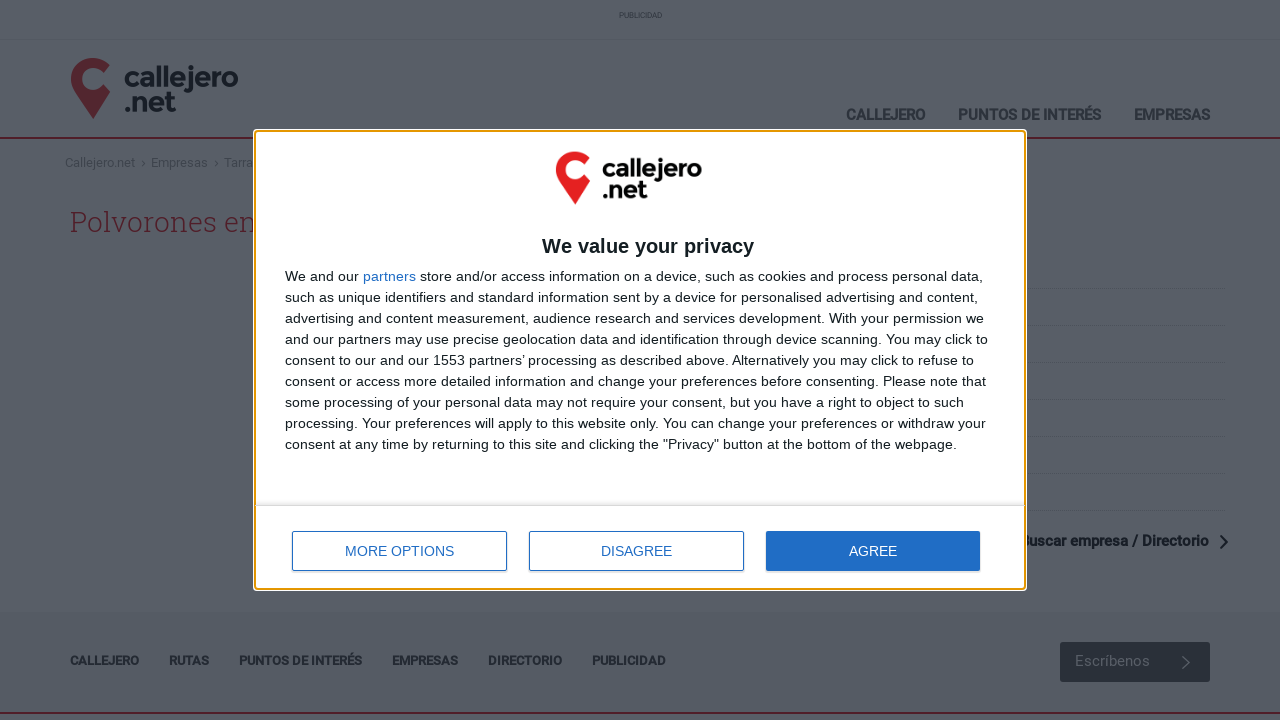

--- FILE ---
content_type: text/html; charset=utf-8
request_url: https://www.callejero.net/empresas/tarragona/l-alzineta/polvorones.html
body_size: 6409
content:
<!DOCTYPE html>
<html lang="es">
<head>
    <meta http-equiv="Content-Type" content="text/html; charset=utf-8"/>
    <meta charset="utf-8"/>
    <meta name="inmobi-site-verification" content="f81c9045f34d190edb953255f946a3a8">

    <meta http-equiv="X-UA-Compatible" content="IE=edge"/>
    <meta name="viewport" content="width=device-width, initial-scale=1, minimum-scale=1, maximum-scale=1"/>
    <meta http-equiv="content-type" content="text/html; charset=utf-8"/>
    <title>Guía de empresas de Polvorones en L'alzineta, Tarragona - Callejero.net</title>
    <meta name="title" content="Guía de empresas de Polvorones en L'alzineta, Tarragona - Callejero.net"/>
    <meta name="description" content="En la guía de empresas de callejero.net encontrarás todas las empresas de Polvorones en L'alzineta, Tarragona. Puedes buscar por actividad o servicio, por nombres de empresa o por ciudades para encontrar todo lo que necesitas."/>
    <meta name="keywords" content="callejero,empresas,servicios,actividades, callejeros,tiempo,el tiempo,camaras,satelite,fases lunares,ciudad,provincia,provincias,ciudades,mapa,mapas,españa,Polvorones,L'alzineta,Tarragona"/>
    <meta name="robots" content="all"/>
    <meta name="robotasds" content="all"/>
    <meta name="distribution" content="world"/>
    <meta name="revisit-after" content="1 day"/>
    <meta name="google-site-verification" content="N9SxF7xQvwv4hi34MGcDaIAz1yvshn1zcwrE4OcWU6o"/>
    <link rel="shortcut icon" href="//cdn1.callejero.net/favicon.ico"/>
    <meta property="og:title" content="Guía de empresas de Polvorones en L'alzineta, Tarragona - Callejero.net"/>
    <meta property="og:description" content="En la guía de empresas de callejero.net encontrarás todas las empresas de Polvorones en L'alzineta, Tarragona. Puedes buscar por actividad o servicio, por nombres de empresa o por ciudades para encontrar todo lo que necesitas."/>
    <meta property="og:image" content="callejero.fb.jpg"/>

    <link rel="preconnect" href="https://cdn1.callejero.net">
    <link rel="preconnect" href="https://pagead2.googlesyndication.com">
    <link rel="preconnect" href="https://s.richaudience.com/">
    <link rel="preconnect" href="https://s.richmediastudio.com">
    <link rel="preconnect" href="https://pagead2.googlesyndication.com">

    <link rel="stylesheet" type="text/css" href="//cdn1.callejero.net/css2/boots.css?v=3.07"/>
    <link rel="stylesheet" type="text/css" href="//cdn1.callejero.net/css2/custom.new.css?v=3.13"/>


    <!--[if lt IE 9]>
       <script src="//oss.maxcdn.com/html5shiv/3.7.2/html5shiv.min.js"></script>
    <script src="//oss.maxcdn.com/respond/1.4.2/respond.min.js"></script>
    <![endif]-->
    <script>
  (function(i,s,o,g,r,a,m){i['GoogleAnalyticsObject']=r;i[r]=i[r]||function(){
  (i[r].q=i[r].q||[]).push(arguments)},i[r].l=1*new Date();a=s.createElement(o),
  m=s.getElementsByTagName(o)[0];a.async=1;a.src=g;m.parentNode.insertBefore(a,m)
  })(window,document,'script','//www.google-analytics.com/analytics.js','ga');

  ga('create', 'UA-169217-18', 'auto');
  ga('send', 'pageview');

</script>
    <!--CMP-->
    <!-- InMobi Choice. Consent Manager Tag v3.0 (for TCF 2.2) -->
    <script type="text/javascript" async=true>
        (function () {
            var host = 'callejero.net';
            var element = document.createElement('script');
            var firstScript = document.getElementsByTagName('script')[0];
            var url = 'https://cmp.inmobi.com'
                .concat('/choice/', 'LW-A1z9nM_SgV', '/', host, '/choice.js?tag_version=V3');
            var uspTries = 0;
            var uspTriesLimit = 3;
            element.async = true;
            element.type = 'text/javascript';
            element.src = url;

            firstScript.parentNode.insertBefore(element, firstScript);

            function makeStub() {
                var TCF_LOCATOR_NAME = '__tcfapiLocator';
                var queue = [];
                var win = window;
                var cmpFrame;

                function addFrame() {
                    var doc = win.document;
                    var otherCMP = !!(win.frames[TCF_LOCATOR_NAME]);

                    if (!otherCMP) {
                        if (doc.body) {
                            var iframe = doc.createElement('iframe');

                            iframe.style.cssText = 'display:none';
                            iframe.name = TCF_LOCATOR_NAME;
                            doc.body.appendChild(iframe);
                        } else {
                            setTimeout(addFrame, 5);
                        }
                    }
                    return !otherCMP;
                }

                function tcfAPIHandler() {
                    var gdprApplies;
                    var args = arguments;

                    if (!args.length) {
                        return queue;
                    } else if (args[0] === 'setGdprApplies') {
                        if (
                            args.length > 3 &&
                            args[2] === 2 &&
                            typeof args[3] === 'boolean'
                        ) {
                            gdprApplies = args[3];
                            if (typeof args[2] === 'function') {
                                args[2]('set', true);
                            }
                        }
                    } else if (args[0] === 'ping') {
                        var retr = {
                            gdprApplies: gdprApplies,
                            cmpLoaded: false,
                            cmpStatus: 'stub'
                        };

                        if (typeof args[2] === 'function') {
                            args[2](retr);
                        }
                    } else {
                        if (args[0] === 'init' && typeof args[3] === 'object') {
                            args[3] = Object.assign(args[3], {tag_version: 'V3'});
                        }
                        queue.push(args);
                    }
                }

                function postMessageEventHandler(event) {
                    var msgIsString = typeof event.data === 'string';
                    var json = {};

                    try {
                        if (msgIsString) {
                            json = JSON.parse(event.data);
                        } else {
                            json = event.data;
                        }
                    } catch (ignore) {
                    }

                    var payload = json.__tcfapiCall;

                    if (payload) {
                        window.__tcfapi(
                            payload.command,
                            payload.version,
                            function (retValue, success) {
                                var returnMsg = {
                                    __tcfapiReturn: {
                                        returnValue: retValue,
                                        success: success,
                                        callId: payload.callId
                                    }
                                };
                                if (msgIsString) {
                                    returnMsg = JSON.stringify(returnMsg);
                                }
                                if (event && event.source && event.source.postMessage) {
                                    event.source.postMessage(returnMsg, '*');
                                }
                            },
                            payload.parameter
                        );
                    }
                }

                while (win) {
                    try {
                        if (win.frames[TCF_LOCATOR_NAME]) {
                            cmpFrame = win;
                            break;
                        }
                    } catch (ignore) {
                    }

                    if (win === window.top) {
                        break;
                    }
                    win = win.parent;
                }
                if (!cmpFrame) {
                    addFrame();
                    win.__tcfapi = tcfAPIHandler;
                    win.addEventListener('message', postMessageEventHandler, false);
                }
            };

            makeStub();

            var uspStubFunction = function () {
                var arg = arguments;
                if (typeof window.__uspapi !== uspStubFunction) {
                    setTimeout(function () {
                        if (typeof window.__uspapi !== 'undefined') {
                            window.__uspapi.apply(window.__uspapi, arg);
                        }
                    }, 500);
                }
            };

            var checkIfUspIsReady = function () {
                uspTries++;
                if (window.__uspapi === uspStubFunction && uspTries < uspTriesLimit) {
                    console.warn('USP is not accessible');
                } else {
                    clearInterval(uspInterval);
                }
            };

            if (typeof window.__uspapi === 'undefined') {
                window.__uspapi = uspStubFunction;
                var uspInterval = setInterval(checkIfUspIsReady, 6000);
            }
        })();
    </script>
    <!-- End InMobi Choice. Consent Manager Tag v3.0 (for TCF 2.2) -->

    <!--RA WRAPPER -->
    <link href="https://cdn3.richaudience.com/ab083674fb8200b877a6983126e4477d/hispa/prebid.js"
          rel="preload" as="script">
    <link href="https://cdn3.richaudience.com/ab083674fb8200b877a6983126e4477d/hispa/bundle.js"
          rel="preload" as="script">
    <link href="https://cdn3.richaudience.com/ab083674fb8200b877a6983126e4477d/hispa/init.js"
          rel="preload" as="script">

    <script>
        let raCreateWrapper = document.createElement('script');
        raCreateWrapper.async = 'async';
        raCreateWrapper.src = 'https://cdn3.richaudience.com/ab083674fb8200b877a6983126e4477d/hispa/init.js';
        document.querySelector('head').appendChild(raCreateWrapper);
    </script>
    <!--RA WRAPPER -->

</head>
<body>


<script async="async" src='https://s.richaudience.com/rtg.js'></script>
<script>
    var raiTag = raiTag || {};
    raiTag.jb = raiTag.jb || [];
</script>
<script>
    raiTag.jb.push(function () {
        raiTag.config({mode: 'async'});
    });
</script>
<div id="extContainer">
    
<div id="superbanner" class="row nmg">
	<div class="superbannerClass" style="min-width: 320px !important;">
		<div id="labelPubSuper">PUBLICIDAD</div>
		<div class="espacioBanner super">
			<div id="cont_leaderboard">
				<div id='gseRai0WSqpSSXU3'>
					<script>
						raiTag.jb.push(function(){
							raiTag.fillSlot('0WSqpSSXU3',[728,90]);
						});
					</script>
				</div>
			</div>
		</div>
	</div>
</div>
    <div id="cabeceraContainer">
        <div id="cabecera" class="row container npdl npdr">
            <div class="col-xs-12 col-sm-3 col-md-3 col-lg-3">
                <div class="hidden-sm hidden-md hidden-lg" id="mobileHeader" style="float: left;">
                    <div class="menuButton" onclick="showMobileMenu();" id="show-nav-xs"><span
                                class="icon icon-align-justify"></span></div>

                </div>
                <a href="https://www.callejero.net">
                    <div class="logo" style="float: left;"></div>
                </a>
            </div>
            <div class="hidden-xs col-sm-9 col-md-9 col-lg-9">
                <div class="menu">
                    <div class="navegacion">
                        <a href="https://www.callejero.net" class="menu textMenu ">CALLEJERO</a>
                        <!--<a href="https://www.callejero.net/rutas/" class="menu textMenu ">RUTAS</a>-->
                        <a href="https://www.callejero.net/puntos-de-interes/" class="menu textMenu ">PUNTOS
                            DE INTERÉS</a>
                        <a href="https://www.callejero.net/empresas/"
                           class="menu textMenu ultimoEnlace ">EMPRESAS</a>
                    </div>
                </div>
            </div>
            <nav class="navMobile" id="menu" style="display:none;background-color: rgb(16, 16, 16);">
                <div class="hidden-xs" onclick="showMobileMenu()" id="closeMobileMenu"><i class="fa fa-times"></i></div>
                <ul id="menuContainer">
                    <li onclick="location.href='https://www.callejero.net'"><a href="https://www.callejero.net">Callejero</a>
                    </li>
                    <li onclick="location.href='https://www.callejero.net/rutas/'"><a
                                href="https://www.callejero.net/rutas/">Rutas</a></li>
                    <li onclick="location.href='https://www.callejero.net/puntos-de-interes/'"><a
                                href="https://www.callejero.net/puntos-de-interes/">Puntos de interés</a></li>
                    <li onclick="location.href='https://www.callejero.net/empresas/'"><a
                                href="https://www.callejero.net/empresas/">Empresas</a></li>

                </ul>
            </nav>
        </div>
    </div>
    <div id="mainContainer" class="container">


<div id="path" class="row noM"><a href="//www.callejero.net" class="textoPath ">Callejero.net</a><div class="marcadorPath"><span class="icon icon-right-open-mini"></span></div><a href="//www.callejero.net/empresas/" class="textoPath ">Empresas</a><div class="marcadorPath"><span class="icon icon-right-open-mini"></span></div><a href="//www.callejero.net/empresas/tarragona/" class="textoPath ">Tarragona</a><div class="marcadorPath"><span class="icon icon-right-open-mini"></span></div><a href="//www.callejero.net/empresas/tarragona/l-alzineta/" class="textoPath ">L'alzineta</a><div class="marcadorPath"><span class="icon icon-right-open-mini"></span></div><a href="//www.callejero.net/empresas/tarragona/l-alzineta/polvorones.html" class="textoPath textoPathActive">Polvorones</a></div><div class="row mgt25">
    <div class="col-xs-12 col-sm-12 col-md-8 col-lg-8">
        <script>
function busca_empresa(frm){
    if(frm.actividad.value=="" && frm.empresa.value==""){
        alert('Debes introducir una actividad o el nombre de una empresa para continuar.');
        return false;
    }
    var actividad = frm.actividad.value;
    if(actividad==""){
        actividad = "actividad";
    }
    var empresa = frm.empresa.value;
    if(empresa==""){
        empresa = "empresa";
    }
    
    var provincia = frm.provincia.value;
    if(provincia==""){
        provincia = "provincia";
    }
    var ciudad = frm.ciudad.value;
    if(ciudad==""){
        ciudad = "ciudad";
    }
    
    if(provincia=="provincia" && ciudad=="ciudad"){
        document.location = "//www.callejero.net/empresas/"+setUrlItemEmpresas(actividad)+"-"+setUrlItemEmpresas(empresa)+".html";        
    }else{
        document.location = "//www.callejero.net/empresas/"+setUrlItemEmpresas(actividad)+"-"+setUrlItemEmpresas(empresa)+"-"+setUrlItemEmpresas(provincia)+"-"+setUrlItemEmpresas(ciudad)+".html";        
    }                    
}
function trim (myString){
    return myString.replace(/^\s+/g,'').replace(/\s+$/g,'');
}
function setUrlItemEmpresas(nombre){
    
    nombre=nombre.toLowerCase();
    nombre=trim(nombre);
    nombre=nombre.replace(/\'/g, "");
    nombre=nombre.replace(/\"/g, "");
    nombre=nombre.replace(/\//g, "");
    nombre=nombre.replace(/\\/g, "");
    nombre=nombre.replace(/\\/g, "");
    nombre=nombre.replace(/ /g, "+");
    nombre=nombre.replace(/\./g, "");
    nombre=nombre.replace(/_/g, "");
    nombre=nombre.replace(/:/g, "");
    nombre=nombre.replace(/;/g, "");
 
    nombre=nombre.replace(/\?/g, "");
    nombre=nombre.replace(/Â¿/g, "");
    nombre=nombre.replace(/!/g, "");
    nombre=nombre.replace(/Â¡/g, "");
    nombre=nombre.replace(/\+/g, " ");
    nombre=nombre.replace(/`/g, "");
    nombre=nombre.replace(/^/g, "");
    nombre=nombre.replace(/,/g, "");
    nombre=nombre.replace(/ /g, "+");

    nombre=nombre.replace(/Ã¡/g, "a");
    nombre=nombre.replace(/Ã©/g, "e");
    nombre=nombre.replace(/Ã­/g, "i");
    nombre=nombre.replace(/Ã³/g, "o");
    nombre=nombre.replace(/Ãº/g, "u");
 
    nombre=nombre.replace(/Ã /g, "a");
    nombre=nombre.replace(/Ã¨/g, "e");
    nombre=nombre.replace(/Ã¬/g, "i");
    nombre=nombre.replace(/Ã²/g, "o");
    nombre=nombre.replace(/Ã¹/g, "u");

    nombre=nombre.replace(/Ã¤/g, "a");
    nombre=nombre.replace(/Ã«/g, "e");
    nombre=nombre.replace(/Ã¯/g, "i");
    nombre=nombre.replace(/Ã¶/g, "o");
    nombre=nombre.replace(/Ã¼/g, "u");

    nombre=nombre.replace(/\(/g, "");
    nombre=nombre.replace(/\)/g, "");

    nombre=nombre.replace(/Ã±/g, "n");
    nombre=nombre.replace(/Ã§/g, "c");

    return nombre;
}        
</script>
<style>
#servicios{padding-bottom:0px;}
#servicios > h1{padding-bottom:15px;}
#servicios > form button{background:transparent;border:0;color:red;float:right;margin-top:15px;}
.buscarServicios{    height: 34px;    width: 100%;    padding-left: 15px;    float: left;    margin-top: 15px; }
</style>
    
         
            <div id="contenido" class="row">
           	<div id="directorio" class="col-xs-12 col-sm-12 col-md-12 col-lg-12">
        		<h1 class="titulares primerTitular">Polvorones en <span class="titularesBold">L'alzineta</span></h1>
                    <div id="sitiosCercanos" class="col-xs-12 col-sm-12 col-md-12 col-lg-12 npdl">
        <h1 class="titulares primerTitular"></h1>
                <div id="containerRelative"></div>    
                
        <div id="contentSitiosBox"></div>
    </div>
 
                </div>
        </div>
    </div>
    		<div id="lateral" class="col-xs-12 col-sm-12 col-md-4 col-lg-4 pdr-xs mgt-xs mgt-sm" style="">
				
    

	    <div class="boxLateral">
        <h5 class="titularLateral">Últimas búsquedas</h5>
        <div class="lineaBoxLateral"></div>        
        <ul id="textoHistorial">
                <li>
            <div class="icon icon-clock-2"></div>
            <div class="itemLateral"><a href="//www.callejero.net/empresas/actividad-carglass-barcelona-ciudad.html">Carglass en Barcelona</a></div>
        </li>
                <li>
            <div class="icon icon-clock-2"></div>
            <div class="itemLateral"><a href="//www.callejero.net/empresas/zapatero-empresa-barcelona-sabadell.html">Zapatero en Sabadell</a></div>
        </li>
                <li>
            <div class="icon icon-clock-2"></div>
            <div class="itemLateral"><a href="//www.callejero.net/empresas/zapaterias-empresa-albacete-ciudad.html">Zapaterias en Albacete</a></div>
        </li>
                <li>
            <div class="icon icon-clock-2"></div>
            <div class="itemLateral"><a href="//www.callejero.net/empresas/lampista-empresa-barcelona-sabadell.html">Lampista en Sabadell</a></div>
        </li>
                <li>
            <div class="icon icon-clock-2"></div>
            <div class="itemLateral"><a href="//www.callejero.net/empresas/sastre-empresa-barcelona-sabadell.html">Sastre en Sabadell</a></div>
        </li>
                <li>
            <div class="icon icon-clock-2"></div>
            <div class="itemLateral"><a href="//www.callejero.net/empresas/hoteles-empresa-barcelona-ciudad.html">Hoteles en Barcelona</a></div>
        </li>
                <li>
            <div class="icon icon-clock-2"></div>
            <div class="itemLateral"><a href="//www.callejero.net/empresas/hoteles-empresa-barcelona-sabadell.html">Hoteles en Sabadell</a></div>
        </li>
                </ul>    
       	

        <div class="botonLateral tc">
            <a href="//www.callejero.net/empresas/#directorio" class="tc">
                <div class="icon icon-right-open-mini flechaSitio flechaLateral"></div>
                <div class="textoBotonLateral">Buscar empresa / Directorio</div>
            </a>
        </div>

    </div>       



		</div>
</div>
    </div>
    <div id="footer">
    	<div class="container">
    		<div class="col-xs-12 col-sm-12 col-md-12 col-lg-12 noP">

    			<div class="navegacionPie">
    				<div class="enlacesPie"><a href="//www.callejero.net/callejero/" class="enlacesPie">CALLEJERO</a></div>
    				<div class="enlacesPie"><a href="//www.callejero.net/rutas/" class="enlacesPie">RUTAS</a></div>
    				<div class="enlacesPie"><a href="//www.callejero.net/puntos-de-interes/" class="enlacesPie">PUNTOS DE INTERÉS</a></div>
    				<div class="enlacesPie"><a href="//www.callejero.net/empresas/" class="enlacesPie">EMPRESAS</a></div>
    				<div class="enlacesPie"><a href="//www.callejero.net/directorio.html" class="enlacesPie">DIRECTORIO</a></div>
    				<div class="enlacesPie"><a href="//www.callejero.net/publicidad.html" class="enlacesPie">PUBLICIDAD</a></div>
    			</div>
    			<div class="botonesNavegacionPie noP">
    				<a href="//www.callejero.net/contacto/" target="_blank" class="botonVerTodo botonEscribenos">
    					<div class="textoBotonVerTodo">Escríbenos</div>
    					<div class="iconoBotonS"></div>
    		        </a>
    				    			</div>
    		</div>
    	</div>
    </div>
    <div id="footerLegal">
        <div class="container navegacionLegal">
        	<div class="col-xs-12 col-sm-12 col-md-8 col-lg-7 noP">
        		<div class="TextoLegal">© 2004 - 2026 - Hispanetwork Publicidad y Servicios, SL
        			<br>
        			<a href="https://legal.hispanetwork.com/politica_de_privacidad/?d=1425e5d11cf61d64f23301205159ea5f" target="_blank">Política de Privacidad</a> -
        			<a href="https://legal.hispanetwork.com/terminos_y_condiciones/?d=1425e5d11cf61d64f23301205159ea5f" target="_blank">Términos y Condiciones</a> -
        			<a href="https://legal.hispanetwork.com/informacion_cookies/?d=1425e5d11cf61d64f23301205159ea5f" target="_blank">Política de Cookies</a>
        			        		</div>
                <div class="TextoLegal TextoPie">Callejero.net - Polvorones en L'alzineta, Tarragona</div>
        	</div>
        	<div class="col-xs-12 col-sm-12 col-md-4 col-lg-5 hn">
        		<div class="moduloHN">
        			        			<a href="http://www.hispanetwork.com" target="_blank"><div class="logoHN"></div></a>
        		</div>
        	</div>
        </div>
    </div>
</div>
<script async defer>var num=0;var lat="1.3861180000000104";var lng="41.2823019";var localitySearch="l-alzineta"</script>
<script src="//ajax.googleapis.com/ajax/libs/jquery/1.11.1/jquery.min.js"></script>
<script>
var muestraSecondMarkers=false;
function defer(method) {
    if (window.jQuery){
        var element = document.createElement("script");
        element.src = "//ajax.googleapis.com/ajax/libs/jqueryui/1.11.2/jquery-ui.min.js";
        document.body.appendChild(element);
        element.onload=function(){
            var element2 = document.createElement("script");
            	            	            element2.src = "//cdn1.callejero.net/js2/serviceEmpresas.class.xavi.js?v=4.08";
	                                    document.body.appendChild(element2);
            element2.onload=function(){
                var element3 = document.createElement("script");
                element3.src = "//cdn1.callejero.net/js2/gmap.class.new.js?v=4.02";
                document.body.appendChild(element3);
                element3.onload=function(){
                    var element4 = document.createElement("script");
                    element4.src = "//cdn1.callejero.net/js2/controller.new.js?v=4.02";

                    document.body.appendChild(element4);
                    element4.onload=function(){
                                                                                var element5 = document.createElement("script");
                                element5.src = "//cdn1.callejero.net/js2/initService.js?v=4.02";
                                document.body.appendChild(element5);

                                element5.onload=function(){

                                    serv.activity = 'polvorones';
                                    serv.empresa = '';
                                    serv.provincia = 'Tarragona';
                                    serv.ciudad = 'l-alzineta';
                                    serv.ip = '3.15.12.165';
                                    serv.urlActual = '/empresas/tarragona/l-alzineta/polvorones.html';
                                    serv.call();
                                }

                                            }
                }
            }
        }
    }else{
        setTimeout(function() { defer(method) }, 150);
    }
}
defer();
</script>

<script type="text/javascript"><!--
EXref="";top.document.referrer?EXref=top.document.referrer:EXref=document.referrer;//-->
</script><script type="text/javascript"><!--
EXs=screen;EXw=EXs.width;navigator.appName!="Netscape"?
EXb=EXs.colorDepth:EXb=EXs.pixelDepth;
navigator.javaEnabled()==1?EXjv="y":EXjv="n";
EXd=document;EXw?"":EXw="na";EXb?"":EXb="na";
location.protocol=="https:"?EXprot="https":EXprot="http";
EXref?EXref=EXref:EXref=EXd.referrer;EXsrc="src";
EXd.write("<img "+EXsrc+"="+EXprot+"://nht-3.extreme-dm.com/n4.g?",
"login=callnet&amp;pid=mportada&amp;auto=y&amp;",
"jv="+EXjv+"&amp;j=y&amp;srw="+EXw+"&amp;srb="+EXb+"&amp;",
"l="+escape(EXref)+" height=1 width=1>");//-->
</script><noscript><div id="naeXTReMe"><img height="1" width="1" alt=""
src="https://nht-3.extreme-dm.com/n4.g?login=callnet&amp;pid=mportada&amp;j=n&amp;jv=n&amp;auto=y" />
</div></noscript>

<script>
var head = document.getElementsByTagName('head')[0];
var insertBefore = head.insertBefore;

head.insertBefore = function (newElement, referenceElement) {

    if (newElement.href && newElement.href.indexOf('https://fonts.googleapis.com/css?family=Roboto') === 0) {
        return;
    }

    insertBefore.call(head, newElement, referenceElement);
};
</script>


</body>
</html>


--- FILE ---
content_type: text/css
request_url: https://cdn1.callejero.net/css2/custom.new.css?v=3.13
body_size: 14493
content:
/* cyrillic-ext */
@font-face {
  font-family: 'Roboto Slab';
  font-display: auto;
  font-style: normal;
  font-weight: 100;
  src: local('Roboto Slab Thin'), local('RobotoSlab-Thin'), url(//fonts.gstatic.com/s/robotoslab/v6/MEz38VLIFL-t46JUtkIEgHcHpeTo4zNkUa02-F9r1VE.woff2) format('woff2');
  unicode-range: U+0460-052F, U+20B4, U+2DE0-2DFF, U+A640-A69F;
}
/* cyrillic */
@font-face {
  font-family: 'Roboto Slab';
  font-display: auto;
  font-style: normal;
  font-weight: 100;
  src: local('Roboto Slab Thin'), local('RobotoSlab-Thin'), url(//fonts.gstatic.com/s/robotoslab/v6/MEz38VLIFL-t46JUtkIEgJHDipyzW3oxlM2ogtcJE3o.woff2) format('woff2');
  unicode-range: U+0400-045F, U+0490-0491, U+04B0-04B1, U+2116;
}
/* greek-ext */
@font-face {
  font-family: 'Roboto Slab';
  font-display: auto;
  font-style: normal;
  font-weight: 100;
  src: local('Roboto Slab Thin'), local('RobotoSlab-Thin'), url(//fonts.gstatic.com/s/robotoslab/v6/MEz38VLIFL-t46JUtkIEgArQu7msDD1BXoJWeH_ykbQ.woff2) format('woff2');
  unicode-range: U+1F00-1FFF;
}
/* greek */
@font-face {
  font-family: 'Roboto Slab';
  font-display: auto;
  font-style: normal;
  font-weight: 100;
  src: local('Roboto Slab Thin'), local('RobotoSlab-Thin'), url(//fonts.gstatic.com/s/robotoslab/v6/MEz38VLIFL-t46JUtkIEgD_9YuvR6BbpvcNvv-P7CJ0.woff2) format('woff2');
  unicode-range: U+0370-03FF;
}
/* vietnamese */
@font-face {
  font-family: 'Roboto Slab';
  font-display: auto;
  font-style: normal;
  font-weight: 100;
  src: local('Roboto Slab Thin'), local('RobotoSlab-Thin'), url(//fonts.gstatic.com/s/robotoslab/v6/MEz38VLIFL-t46JUtkIEgCGQb_MN5JCwpvZt9ko0I5U.woff2) format('woff2');
  unicode-range: U+0102-0103, U+1EA0-1EF1, U+20AB;
}
/* latin-ext */
@font-face {
  font-family: 'Roboto Slab';
  font-display: auto;
  font-style: normal;
  font-weight: 100;
  src: local('Roboto Slab Thin'), local('RobotoSlab-Thin'), url(//fonts.gstatic.com/s/robotoslab/v6/MEz38VLIFL-t46JUtkIEgLr6l97bd_cX8oZCLqDvOn0.woff2) format('woff2');
  unicode-range: U+0100-024F, U+1E00-1EFF, U+20A0-20AB, U+20AD-20CF, U+2C60-2C7F, U+A720-A7FF;
}
/* latin */
@font-face {
  font-family: 'Roboto Slab';
  font-display: auto;
  font-style: normal;
  font-weight: 100;
  src: local('Roboto Slab Thin'), local('RobotoSlab-Thin'), url(//fonts.gstatic.com/s/robotoslab/v6/MEz38VLIFL-t46JUtkIEgNFPPhm6yPYYGACxOp9LMJ4.woff2) format('woff2');
  unicode-range: U+0000-00FF, U+0131, U+0152-0153, U+02C6, U+02DA, U+02DC, U+2000-206F, U+2074, U+20AC, U+2212, U+2215, U+E0FF, U+EFFD, U+F000;
}
/* cyrillic-ext */
@font-face {
  font-family: 'Roboto Slab';
  font-display: auto;
  font-style: normal;
  font-weight: 300;
  src: local('Roboto Slab Light'), local('RobotoSlab-Light'), url(//fonts.gstatic.com/s/robotoslab/v6/dazS1PrQQuCxC3iOAJFEJRgVThLs8Y7ETJzDCYFCSLE.woff2) format('woff2');
  unicode-range: U+0460-052F, U+20B4, U+2DE0-2DFF, U+A640-A69F;
}
/* cyrillic */
@font-face {
  font-family: 'Roboto Slab';
  font-display: auto;
  font-style: normal;
  font-weight: 300;
  src: local('Roboto Slab Light'), local('RobotoSlab-Light'), url(//fonts.gstatic.com/s/robotoslab/v6/dazS1PrQQuCxC3iOAJFEJZiMaisvaUVUsYyVzOmndek.woff2) format('woff2');
  unicode-range: U+0400-045F, U+0490-0491, U+04B0-04B1, U+2116;
}
/* greek-ext */
@font-face {
  font-family: 'Roboto Slab';
  font-display: auto;
  font-style: normal;
  font-weight: 300;
  src: local('Roboto Slab Light'), local('RobotoSlab-Light'), url(//fonts.gstatic.com/s/robotoslab/v6/dazS1PrQQuCxC3iOAJFEJbBAWGjcah5Ky0jbCgIwDB8.woff2) format('woff2');
  unicode-range: U+1F00-1FFF;
}
/* greek */
@font-face {
  font-family: 'Roboto Slab';
  font-display: auto;
  font-style: normal;
  font-weight: 300;
  src: local('Roboto Slab Light'), local('RobotoSlab-Light'), url(//fonts.gstatic.com/s/robotoslab/v6/dazS1PrQQuCxC3iOAJFEJf14vlcfyPYlAcQy2UfDRm4.woff2) format('woff2');
  unicode-range: U+0370-03FF;
}
/* vietnamese */
@font-face {
  font-family: 'Roboto Slab';
  font-display: auto;
  font-style: normal;
  font-weight: 300;
  src: local('Roboto Slab Light'), local('RobotoSlab-Light'), url(//fonts.gstatic.com/s/robotoslab/v6/dazS1PrQQuCxC3iOAJFEJafJul7RR1X4poJgi27uS4w.woff2) format('woff2');
  unicode-range: U+0102-0103, U+1EA0-1EF1, U+20AB;
}
/* latin-ext */
@font-face {
  font-family: 'Roboto Slab';
  font-display: auto;
  font-style: normal;
  font-weight: 300;
  src: local('Roboto Slab Light'), local('RobotoSlab-Light'), url(//fonts.gstatic.com/s/robotoslab/v6/dazS1PrQQuCxC3iOAJFEJavyPXdneeGd26m9EmFSSWg.woff2) format('woff2');
  unicode-range: U+0100-024F, U+1E00-1EFF, U+20A0-20AB, U+20AD-20CF, U+2C60-2C7F, U+A720-A7FF;
}
/* latin */
@font-face {
  font-family: 'Roboto Slab';
  font-display: auto;
  font-style: normal;
  font-weight: 300;
  src: local('Roboto Slab Light'), local('RobotoSlab-Light'), url(//fonts.gstatic.com/s/robotoslab/v6/dazS1PrQQuCxC3iOAJFEJUo2lTMeWA_kmIyWrkNCwPc.woff2) format('woff2');
  unicode-range: U+0000-00FF, U+0131, U+0152-0153, U+02C6, U+02DA, U+02DC, U+2000-206F, U+2074, U+20AC, U+2212, U+2215, U+E0FF, U+EFFD, U+F000;
}
/* cyrillic-ext */
@font-face {
  font-family: 'Roboto Slab';
  font-display: auto;
  font-style: normal;
  font-weight: 400;
  src: local('Roboto Slab Regular'), local('RobotoSlab-Regular'), url(//fonts.gstatic.com/s/robotoslab/v6/y7lebkjgREBJK96VQi37ZjTOQ_MqJVwkKsUn0wKzc2I.woff2) format('woff2');
  unicode-range: U+0460-052F, U+20B4, U+2DE0-2DFF, U+A640-A69F;
}
/* cyrillic */
@font-face {
  font-family: 'Roboto Slab';
  font-display: auto;
  font-style: normal;
  font-weight: 400;
  src: local('Roboto Slab Regular'), local('RobotoSlab-Regular'), url(//fonts.gstatic.com/s/robotoslab/v6/y7lebkjgREBJK96VQi37ZjUj_cnvWIuuBMVgbX098Mw.woff2) format('woff2');
  unicode-range: U+0400-045F, U+0490-0491, U+04B0-04B1, U+2116;
}
/* greek-ext */
@font-face {
  font-family: 'Roboto Slab';
  font-display: auto;
  font-style: normal;
  font-weight: 400;
  src: local('Roboto Slab Regular'), local('RobotoSlab-Regular'), url(//fonts.gstatic.com/s/robotoslab/v6/y7lebkjgREBJK96VQi37ZkbcKLIaa1LC45dFaAfauRA.woff2) format('woff2');
  unicode-range: U+1F00-1FFF;
}
/* greek */
@font-face {
  font-family: 'Roboto Slab';
  font-display: auto;
  font-style: normal;
  font-weight: 400;
  src: local('Roboto Slab Regular'), local('RobotoSlab-Regular'), url(//fonts.gstatic.com/s/robotoslab/v6/y7lebkjgREBJK96VQi37Zmo_sUJ8uO4YLWRInS22T3Y.woff2) format('woff2');
  unicode-range: U+0370-03FF;
}
/* vietnamese */
@font-face {
  font-family: 'Roboto Slab';
  font-display: auto;
  font-style: normal;
  font-weight: 400;
  src: local('Roboto Slab Regular'), local('RobotoSlab-Regular'), url(//fonts.gstatic.com/s/robotoslab/v6/y7lebkjgREBJK96VQi37Zr6up8jxqWt8HVA3mDhkV_0.woff2) format('woff2');
  unicode-range: U+0102-0103, U+1EA0-1EF1, U+20AB;
}
/* latin-ext */
@font-face {
  font-family: 'Roboto Slab';
  font-display: auto;
  font-style: normal;
  font-weight: 400;
  src: local('Roboto Slab Regular'), local('RobotoSlab-Regular'), url(//fonts.gstatic.com/s/robotoslab/v6/y7lebkjgREBJK96VQi37ZiYE0-AqJ3nfInTTiDXDjU4.woff2) format('woff2');
  unicode-range: U+0100-024F, U+1E00-1EFF, U+20A0-20AB, U+20AD-20CF, U+2C60-2C7F, U+A720-A7FF;
}
/* latin */
@font-face {
  font-family: 'Roboto Slab';
  font-display: auto;
  font-style: normal;
  font-weight: 400;
  src: local('Roboto Slab Regular'), local('RobotoSlab-Regular'), url(//fonts.gstatic.com/s/robotoslab/v6/y7lebkjgREBJK96VQi37Zo4P5ICox8Kq3LLUNMylGO4.woff2) format('woff2');
  unicode-range: U+0000-00FF, U+0131, U+0152-0153, U+02C6, U+02DA, U+02DC, U+2000-206F, U+2074, U+20AC, U+2212, U+2215, U+E0FF, U+EFFD, U+F000;
}
/* cyrillic-ext */
@font-face {
  font-family: 'Roboto Slab';
  font-display: auto;
  font-style: normal;
  font-weight: 700;
  src: local('Roboto Slab Bold'), local('RobotoSlab-Bold'), url(//fonts.gstatic.com/s/robotoslab/v6/dazS1PrQQuCxC3iOAJFEJZ6iIh_FvlUHQwED9Yt5Kbw.woff2) format('woff2');
  unicode-range: U+0460-052F, U+20B4, U+2DE0-2DFF, U+A640-A69F;
}
/* cyrillic */
@font-face {
  font-family: 'Roboto Slab';
  font-display: auto;
  font-style: normal;
  font-weight: 700;
  src: local('Roboto Slab Bold'), local('RobotoSlab-Bold'), url(//fonts.gstatic.com/s/robotoslab/v6/dazS1PrQQuCxC3iOAJFEJS_vZmeiCMnoWNN9rHBYaTc.woff2) format('woff2');
  unicode-range: U+0400-045F, U+0490-0491, U+04B0-04B1, U+2116;
}
/* greek-ext */
@font-face {
  font-family: 'Roboto Slab';
  font-display: auto;
  font-style: normal;
  font-weight: 700;
  src: local('Roboto Slab Bold'), local('RobotoSlab-Bold'), url(//fonts.gstatic.com/s/robotoslab/v6/dazS1PrQQuCxC3iOAJFEJSFaMxiho_5XQnyRZzQsrZs.woff2) format('woff2');
  unicode-range: U+1F00-1FFF;
}
/* greek */
@font-face {
  font-family: 'Roboto Slab';
  font-display: auto;
  font-style: normal;
  font-weight: 700;
  src: local('Roboto Slab Bold'), local('RobotoSlab-Bold'), url(//fonts.gstatic.com/s/robotoslab/v6/dazS1PrQQuCxC3iOAJFEJQalQocB-__pDVGhF3uS2Ks.woff2) format('woff2');
  unicode-range: U+0370-03FF;
}
/* vietnamese */
@font-face {
  font-family: 'Roboto Slab';
  font-display: auto;
  font-style: normal;
  font-weight: 700;
  src: local('Roboto Slab Bold'), local('RobotoSlab-Bold'), url(//fonts.gstatic.com/s/robotoslab/v6/dazS1PrQQuCxC3iOAJFEJWhQUTDJGru-0vvUpABgH8I.woff2) format('woff2');
  unicode-range: U+0102-0103, U+1EA0-1EF1, U+20AB;
}
/* latin-ext */
@font-face {
  font-family: 'Roboto Slab';
  font-display: auto;
  font-style: normal;
  font-weight: 700;
  src: local('Roboto Slab Bold'), local('RobotoSlab-Bold'), url(//fonts.gstatic.com/s/robotoslab/v6/dazS1PrQQuCxC3iOAJFEJejkDdvhIIFj_YMdgqpnSB0.woff2) format('woff2');
  unicode-range: U+0100-024F, U+1E00-1EFF, U+20A0-20AB, U+20AD-20CF, U+2C60-2C7F, U+A720-A7FF;
}
/* latin */
@font-face {
  font-family: 'Roboto Slab';
  font-display: auto;
  font-style: normal;
  font-weight: 700;
  src: local('Roboto Slab Bold'), local('RobotoSlab-Bold'), url(//fonts.gstatic.com/s/robotoslab/v6/dazS1PrQQuCxC3iOAJFEJYlIZu-HDpmDIZMigmsroc4.woff2) format('woff2');
  unicode-range: U+0000-00FF, U+0131, U+0152-0153, U+02C6, U+02DA, U+02DC, U+2000-206F, U+2074, U+20AC, U+2212, U+2215, U+E0FF, U+EFFD, U+F000;
}
/* cyrillic-ext */
@font-face {
  font-family: 'Roboto';
  font-display: auto;
  font-style: normal;
  font-weight: 300;
  src: local('Roboto Light'), local('Roboto-Light'), url(//fonts.gstatic.com/s/roboto/v15/0eC6fl06luXEYWpBSJvXCBJtnKITppOI_IvcXXDNrsc.woff2) format('woff2');
  unicode-range: U+0460-052F, U+20B4, U+2DE0-2DFF, U+A640-A69F;
}
/* cyrillic */
@font-face {
  font-family: 'Roboto';
  font-display: auto;
  font-style: normal;
  font-weight: 300;
  src: local('Roboto Light'), local('Roboto-Light'), url(//fonts.gstatic.com/s/roboto/v15/Fl4y0QdOxyyTHEGMXX8kcRJtnKITppOI_IvcXXDNrsc.woff2) format('woff2');
  unicode-range: U+0400-045F, U+0490-0491, U+04B0-04B1, U+2116;
}
/* greek-ext */
@font-face {
  font-family: 'Roboto';
  font-display: auto;
  font-style: normal;
  font-weight: 300;
  src: local('Roboto Light'), local('Roboto-Light'), url(//fonts.gstatic.com/s/roboto/v15/-L14Jk06m6pUHB-5mXQQnRJtnKITppOI_IvcXXDNrsc.woff2) format('woff2');
  unicode-range: U+1F00-1FFF;
}
/* greek */
@font-face {
  font-family: 'Roboto';
  font-display: auto;
  font-style: normal;
  font-weight: 300;
  src: local('Roboto Light'), local('Roboto-Light'), url(//fonts.gstatic.com/s/roboto/v15/I3S1wsgSg9YCurV6PUkTORJtnKITppOI_IvcXXDNrsc.woff2) format('woff2');
  unicode-range: U+0370-03FF;
}
/* vietnamese */
@font-face {
  font-family: 'Roboto';
  font-display: auto;
  font-style: normal;
  font-weight: 300;
  src: local('Roboto Light'), local('Roboto-Light'), url(//fonts.gstatic.com/s/roboto/v15/NYDWBdD4gIq26G5XYbHsFBJtnKITppOI_IvcXXDNrsc.woff2) format('woff2');
  unicode-range: U+0102-0103, U+1EA0-1EF1, U+20AB;
}
/* latin-ext */
@font-face {
  font-family: 'Roboto';
  font-display: auto;
  font-style: normal;
  font-weight: 300;
  src: local('Roboto Light'), local('Roboto-Light'), url(//fonts.gstatic.com/s/roboto/v15/Pru33qjShpZSmG3z6VYwnRJtnKITppOI_IvcXXDNrsc.woff2) format('woff2');
  unicode-range: U+0100-024F, U+1E00-1EFF, U+20A0-20AB, U+20AD-20CF, U+2C60-2C7F, U+A720-A7FF;
}
/* latin */
@font-face {
  font-family: 'Roboto';
  font-display: auto;
  font-style: normal;
  font-weight: 300;
  src: local('Roboto Light'), local('Roboto-Light'), url(//fonts.gstatic.com/s/roboto/v15/Hgo13k-tfSpn0qi1SFdUfVtXRa8TVwTICgirnJhmVJw.woff2) format('woff2');
  unicode-range: U+0000-00FF, U+0131, U+0152-0153, U+02C6, U+02DA, U+02DC, U+2000-206F, U+2074, U+20AC, U+2212, U+2215, U+E0FF, U+EFFD, U+F000;
}
/* cyrillic-ext */
@font-face {
  font-family: 'Roboto';
  font-display: auto;
  font-style: normal;
  font-weight: 400;
  src: local('Roboto'), local('Roboto-Regular'), url(//fonts.gstatic.com/s/roboto/v15/ek4gzZ-GeXAPcSbHtCeQI_esZW2xOQ-xsNqO47m55DA.woff2) format('woff2');
  unicode-range: U+0460-052F, U+20B4, U+2DE0-2DFF, U+A640-A69F;
}
/* cyrillic */
@font-face {
  font-family: 'Roboto';
  font-display: auto;
  font-style: normal;
  font-weight: 400;
  src: local('Roboto'), local('Roboto-Regular'), url(//fonts.gstatic.com/s/roboto/v15/mErvLBYg_cXG3rLvUsKT_fesZW2xOQ-xsNqO47m55DA.woff2) format('woff2');
  unicode-range: U+0400-045F, U+0490-0491, U+04B0-04B1, U+2116;
}
/* greek-ext */
@font-face {
  font-family: 'Roboto';
  font-display: auto;
  font-style: normal;
  font-weight: 400;
  src: local('Roboto'), local('Roboto-Regular'), url(//fonts.gstatic.com/s/roboto/v15/-2n2p-_Y08sg57CNWQfKNvesZW2xOQ-xsNqO47m55DA.woff2) format('woff2');
  unicode-range: U+1F00-1FFF;
}
/* greek */
@font-face {
  font-family: 'Roboto';
  font-display: auto;
  font-style: normal;
  font-weight: 400;
  src: local('Roboto'), local('Roboto-Regular'), url(//fonts.gstatic.com/s/roboto/v15/u0TOpm082MNkS5K0Q4rhqvesZW2xOQ-xsNqO47m55DA.woff2) format('woff2');
  unicode-range: U+0370-03FF;
}
/* vietnamese */
@font-face {
  font-family: 'Roboto';
  font-display: auto;
  font-style: normal;
  font-weight: 400;
  src: local('Roboto'), local('Roboto-Regular'), url(//fonts.gstatic.com/s/roboto/v15/NdF9MtnOpLzo-noMoG0miPesZW2xOQ-xsNqO47m55DA.woff2) format('woff2');
  unicode-range: U+0102-0103, U+1EA0-1EF1, U+20AB;
}
/* latin-ext */
@font-face {
  font-family: 'Roboto';
  font-display: auto;
  font-style: normal;
  font-weight: 400;
  src: local('Roboto'), local('Roboto-Regular'), url(//fonts.gstatic.com/s/roboto/v15/Fcx7Wwv8OzT71A3E1XOAjvesZW2xOQ-xsNqO47m55DA.woff2) format('woff2');
  unicode-range: U+0100-024F, U+1E00-1EFF, U+20A0-20AB, U+20AD-20CF, U+2C60-2C7F, U+A720-A7FF;
}
/* latin */
@font-face {
  font-family: 'Roboto';
  font-display: auto;
  font-style: normal;
  font-weight: 400;
  src: local('Roboto'), local('Roboto-Regular'), url(//fonts.gstatic.com/s/roboto/v15/CWB0XYA8bzo0kSThX0UTuA.woff2) format('woff2');
  unicode-range: U+0000-00FF, U+0131, U+0152-0153, U+02C6, U+02DA, U+02DC, U+2000-206F, U+2074, U+20AC, U+2212, U+2215, U+E0FF, U+EFFD, U+F000;
}
/* cyrillic-ext */
@font-face {
  font-family: 'Roboto';
  font-style: normal;
  font-weight: 500;
  src: local('Roboto Medium'), local('Roboto-Medium'), url(//fonts.gstatic.com/s/roboto/v15/ZLqKeelYbATG60EpZBSDyxJtnKITppOI_IvcXXDNrsc.woff2) format('woff2');
  unicode-range: U+0460-052F, U+20B4, U+2DE0-2DFF, U+A640-A69F;
}
/* cyrillic */
@font-face {
  font-family: 'Roboto';
  font-display: auto;
  font-style: normal;
  font-weight: 500;
  src: local('Roboto Medium'), local('Roboto-Medium'), url(//fonts.gstatic.com/s/roboto/v15/oHi30kwQWvpCWqAhzHcCSBJtnKITppOI_IvcXXDNrsc.woff2) format('woff2');
  unicode-range: U+0400-045F, U+0490-0491, U+04B0-04B1, U+2116;
}
/* greek-ext */
@font-face {
  font-family: 'Roboto';
  font-display: auto;
  font-style: normal;
  font-weight: 500;
  src: local('Roboto Medium'), local('Roboto-Medium'), url(//fonts.gstatic.com/s/roboto/v15/rGvHdJnr2l75qb0YND9NyBJtnKITppOI_IvcXXDNrsc.woff2) format('woff2');
  unicode-range: U+1F00-1FFF;
}
/* greek */
@font-face {
  font-family: 'Roboto';
  font-display: auto;
  font-style: normal;
  font-weight: 500;
  src: local('Roboto Medium'), local('Roboto-Medium'), url(//fonts.gstatic.com/s/roboto/v15/mx9Uck6uB63VIKFYnEMXrRJtnKITppOI_IvcXXDNrsc.woff2) format('woff2');
  unicode-range: U+0370-03FF;
}
/* vietnamese */
@font-face {
  font-family: 'Roboto';
  font-display: auto;
  font-style: normal;
  font-weight: 500;
  src: local('Roboto Medium'), local('Roboto-Medium'), url(//fonts.gstatic.com/s/roboto/v15/mbmhprMH69Zi6eEPBYVFhRJtnKITppOI_IvcXXDNrsc.woff2) format('woff2');
  unicode-range: U+0102-0103, U+1EA0-1EF1, U+20AB;
}
/* latin-ext */
@font-face {
  font-family: 'Roboto';
  font-display: auto;
  font-style: normal;
  font-weight: 500;
  src: local('Roboto Medium'), local('Roboto-Medium'), url(//fonts.gstatic.com/s/roboto/v15/oOeFwZNlrTefzLYmlVV1UBJtnKITppOI_IvcXXDNrsc.woff2) format('woff2');
  unicode-range: U+0100-024F, U+1E00-1EFF, U+20A0-20AB, U+20AD-20CF, U+2C60-2C7F, U+A720-A7FF;
}
/* latin */
@font-face {
  font-family: 'Roboto';
  font-display: auto;
  font-style: normal;
  font-weight: 500;
  src: local('Roboto Medium'), local('Roboto-Medium'), url(//fonts.gstatic.com/s/roboto/v15/RxZJdnzeo3R5zSexge8UUVtXRa8TVwTICgirnJhmVJw.woff2) format('woff2');
  unicode-range: U+0000-00FF, U+0131, U+0152-0153, U+02C6, U+02DA, U+02DC, U+2000-206F, U+2074, U+20AC, U+2212, U+2215, U+E0FF, U+EFFD, U+F000;
}
/* cyrillic-ext */
@font-face {
  font-family: 'Roboto';
  font-display: auto;
  font-style: italic;
  font-weight: 400;
  src: local('Roboto Italic'), local('Roboto-Italic'), url(//fonts.gstatic.com/s/roboto/v15/WxrXJa0C3KdtC7lMafG4dRTbgVql8nDJpwnrE27mub0.woff2) format('woff2');
  unicode-range: U+0460-052F, U+20B4, U+2DE0-2DFF, U+A640-A69F;
}
/* cyrillic */
@font-face {
  font-family: 'Roboto';
  font-display: auto;
  font-style: italic;
  font-weight: 400;
  src: local('Roboto Italic'), local('Roboto-Italic'), url(//fonts.gstatic.com/s/roboto/v15/OpXUqTo0UgQQhGj_SFdLWBTbgVql8nDJpwnrE27mub0.woff2) format('woff2');
  unicode-range: U+0400-045F, U+0490-0491, U+04B0-04B1, U+2116;
}
/* greek-ext */
@font-face {
  font-family: 'Roboto';
  font-display: auto;
  font-style: italic;
  font-weight: 400;
  src: local('Roboto Italic'), local('Roboto-Italic'), url(//fonts.gstatic.com/s/roboto/v15/1hZf02POANh32k2VkgEoUBTbgVql8nDJpwnrE27mub0.woff2) format('woff2');
  unicode-range: U+1F00-1FFF;
}
/* greek */
@font-face {
  font-family: 'Roboto';
  font-display: auto;
  font-style: italic;
  font-weight: 400;
  src: local('Roboto Italic'), local('Roboto-Italic'), url(//fonts.gstatic.com/s/roboto/v15/cDKhRaXnQTOVbaoxwdOr9xTbgVql8nDJpwnrE27mub0.woff2) format('woff2');
  unicode-range: U+0370-03FF;
}
/* vietnamese */
@font-face {
  font-family: 'Roboto';
  font-display: auto;
  font-style: italic;
  font-weight: 400;
  src: local('Roboto Italic'), local('Roboto-Italic'), url(//fonts.gstatic.com/s/roboto/v15/K23cxWVTrIFD6DJsEVi07RTbgVql8nDJpwnrE27mub0.woff2) format('woff2');
  unicode-range: U+0102-0103, U+1EA0-1EF1, U+20AB;
}
/* latin-ext */
@font-face {
  font-family: 'Roboto';
  font-display: auto;
  font-style: italic;
  font-weight: 400;
  src: local('Roboto Italic'), local('Roboto-Italic'), url(//fonts.gstatic.com/s/roboto/v15/vSzulfKSK0LLjjfeaxcREhTbgVql8nDJpwnrE27mub0.woff2) format('woff2');
  unicode-range: U+0100-024F, U+1E00-1EFF, U+20A0-20AB, U+20AD-20CF, U+2C60-2C7F, U+A720-A7FF;
}
/* latin */
@font-face {
  font-family: 'Roboto';
  font-display: auto;
  font-style: italic;
  font-weight: 400;
  src: local('Roboto Italic'), local('Roboto-Italic'), url(//fonts.gstatic.com/s/roboto/v15/vPcynSL0qHq_6dX7lKVByfesZW2xOQ-xsNqO47m55DA.woff2) format('woff2');
  unicode-range: U+0000-00FF, U+0131, U+0152-0153, U+02C6, U+02DA, U+02DC, U+2000-206F, U+2074, U+20AC, U+2212, U+2215, U+E0FF, U+EFFD, U+F000;
}
body {
    margin-top: 0;
    font-family:Roboto, helvetica, arial;
}
#rowMap {
    margin-top: 20px;
    margin-bottom:30px;
}
#extContainer {
    background-repeat: repeat-x;
    width: 100%
}
.fl {
    float: left
}
.fr {
    float: right
}
.tbc {
    transition: background .5s;
    -webkit-transition: background .5s;
    -moz-transition: background .5s;
    -o-transition: background .5s
}
.tbc:hover {
    transition: background .5s;
    -webkit-transition: background .5s;
    -moz-transition: background .5s;
    -o-transition: background .5s
}
.tc {
    transition: color .5s;
    -webkit-transition: color .5s;
    -moz-transition: color .5s;
    -o-transition: color .5s
}
.tc:hover {
    transition: color .5s;
    -webkit-transition: color .5s;
    -moz-transition: color .5s;
    -o-transition: color .5s
}
.noP {
    padding-right: 0;
    padding-left: 0
}
input {
    background-color: #fff;
    border: 1px solid;
    border-color: #ddd;
    -moz-border-radius: 4px;
    -webkit-border-radius: 4px;
    border-radius: 4px;
    font-family: 'Roboto', helvetica, arial;
    font-weight: 400;
    font-size: 14px;
    outline: 0;
    box-shadow: none
}
input:focus {
    border-color: #0368f1;
    box-shadow: 0 0 5px #0368f1
}
input::-webkit-input-placeholder {
    color: #999
}
input:focus::-webkit-input-placeholder {
    color: #000
}
input:-moz-placeholder {
    color: #000
}
input:focus:-moz-placeholder {
    color: red
}
input::-moz-placeholder {
    color: #999
}
input:focus::-moz-placeholder {
    color: #000
}
input:-ms-input-placeholder {
    color: #999
}
input:focus:-ms-input-placeholder {
    color: #000
}
#cabecera {
    height: 97px;
    margin: auto
}
#cabeceraContainer {
    border-bottom: 2px solid #e00109
}
.logo {
    background-image: url(//cdn1.callejero.net/images/sprite.png);
    background-repeat: no-repeat;
    width: 195px;
    height: 97px;
    background-position: 0 0
}
.rrss {
    background-image: url(//cdn1.callejero.net/images/rrss.png);
    background-repeat: no-repeat;
    background-position: right center;
    height: 54px;
    width: 100%;
    float: right;
    margin-top: 8px
}
.menu {
    height: auto;
    width: 100%
}
.textMenu {
    font-family: 'Roboto', helvetica, arial;
    font-weight: 600;
    font-size: 15px;
    color: #555;
    text-decoration: none;
    padding: 10px 15px
}
.opcActive {
    color: #e00109
}
.ultimoEnlace {
    padding-right: 0
}
.textMenu:hover {
    color: #e00109;
    text-decoration: none;
    height: 43px;
    width: 100%
}
.textMenu:link {
    color: #555!important;
    text-decoration: none
}
.textMenu:visited {
    text-decoration: none
}
.navegacion {
    margin-top: 13px;
    float: right;
    margin-top: 65px
}
.botonesLogin {
    font-family: 'Roboto', helvetica, arial;
    font-weight: 400;
    font-size: 13px;
    height: 100%;
    padding-top: 12px;
    float: right
}
.botonIniciarSesion {
    background-color: #f2f2f2;
    width: 135px
}
.iconoLogin {
    width: 28px;
    height: 13px;
    background-image: url(//cdn1.callejero.net/images/sprite.png);
    background-repeat: no-repeat;
    background-position: -195px 0;
    float: left;
    margin-left: 0
}
.textoIniciarSesion {
    color: #000;
    padding-left: 9px;
    float: left
}
.botonRegistrate {
    color: #fff;
    background-color: #e00109;
    width: 100px;
    text-align: center
}
#superbanner {
    margin-top: 10px!important;
    border-bottom: 1px;
    border-bottom-color: red;
    border-bottom: solid 1px;
    color: #ebebeb
}
.superbannerClass {
    margin: auto;
    max-width: 970px;
    min-width: 728px;
    border-bottom: 1px;
    font-family: 'Roboto', helvetica, arial;
    font-weight: 400;
    font-size: 8px;
    color: #555
}
#path {
    margin-bottom: 15px;
    padding-top: 15px;
    padding-left: 10px
}
.textoPath {
    font-family: 'Roboto', helvetica, arial;
    font-weight: 400;
    color: #999;
    font-size: 13px;
    cursor: pointer;
    text-decoration: none;
    float: left
}
.textoPath:hover {
    color: #555;
    text-decoration: none
}
.textoPathActive {
    color: #555;
    text-decoration: underline
}
.marcadorPath {
    width: 3px;
    height: 7px;
    margin-left: 2px;
    margin-right: 11px;
    margin-top: 3px;
    float: left;
    color: #999;
    font-size: 13px
}
.backBox {
    background-color: #F7F7F7;
    -moz-border-radius: 3px;
    -webkit-border-radius: 3px;
    border-radius: 3px;
    box-shadow: 0 2px 0 #e5e5e5
}
#navegacionMap {
    margin-bottom: 5px
}
.backNavegacionMapa {
    height: 45px
}
.iconosmenumapa {
    margin-right: 40px;
    height: 18px;
    width: 18px;
    cursor: pointer;
    float: left;
    color: #999;
    font-size: 22px;
    margin-top: 12px
}
.iconosmenumapa:hover {
    color: #555
}
.rrssNavegacion {
    height: 30px
}
.fs {
    color: #999;
    cursor: pointer;
    float: right;
    width: 15px;
    margin-top: 15px;
    font-size: 15px
}
.fs:hover {
    color: #555
}
.ui-widget-content {
    border: 0;
    -moz-border-radius: 4px;
    -webkit-border-radius: 4px;
    border-radius: 4px;
    color: #222
}
.ui-widget {
    font-family: 'Roboto', helvetica, arial;
    font-size: 13px
}
.ui-menu .ui-menu-item {
    position: relative;
    margin: 0;
    padding: 10px 10px 10px 0;
    cursor: pointer;
    min-height: 0;
    color: #555;
    border-bottom: 1px solid #f5f5f5;
    list-style-image: url()
}
.ui-state-focus {
    background-color: #fff!important;
    border-bottom: 1px solid #f5f5f5!important;
    border-top: 0 solid!important;
    border-right: 0 solid!important;
    border-left: 0 solid!important
}
.ui-autocomplete .icon-facebook-places {
    color: #ccc!important;
    font-size: 15px!important;
    margin-right: 10px!important
}
.icon-facebook-places {
    float: left
}
.ui-autocomplete{
	overflow-y: scroll;
	max-height: 150px;
}
#mapSearchBoxContainer {
    padding-left: 30px;
    padding-top: 15px;
    padding-right: 0;
    -webkit-touch-callout: none;
    -webkit-user-select: none;
    -khtml-user-select: none;
    -moz-user-select: none;
    -ms-user-select: none;
    user-select: none;
    position: absolute;
    top: 0;
    left: 0
}
.lupa {
    height: 35px;
    width: 35px;
    font-size: 15px;
    color: #999;
    cursor: pointer;
    position: absolute;
    padding-left: 10px;
    padding-top: 10px
}
.lupa:hover {
    color: #555
}
.ruta {
    height: 35px;
    width: 35px;
    font-size: 15px;
    color: #999;
    cursor: pointer;
    margin-left: 530px;
    right: 0;
    padding-top: 10px;
    position: absolute
}
.ruta:hover {
    color: #555
}
.clear {
    height: 35px;
    width: 35px;
    font-size: 15px;
    color: #999;
    cursor: pointer;
    margin-left: 490px;
    right: 30px;
    padding-top: 10px;
    position: absolute
}
.clear:hover {
    color: #555
}
#mapSearchTerm,#mapSearchTermOrig,#mapSearchTermDest{
    height: 35px;
    width: 100%;
    padding-left: 40px
}
.backNavegacionServicios {
    height: 100px;
    margin-top: 5px
}
.Modulo1Servicios {
    height: 45px
}
.titularServiciosEnLaZona {
    font-family: 'Roboto', helvetica, arial;
    font-weight: 300;
    font-size: 20px;
    color: #555;
    padding-top: 15px;
    padding-left: 0
}
.buscadorServicios {
    padding-right: 0
}
.botonBorrar {
    background-color: #535353;
    -moz-border-radius: 3px;
    -webkit-border-radius: 3px;
    border-radius: 3px;
    height: 32px;
    width: 135px;
    float: right;
    margin-left: 10px;
    margin-top: 8px
}
.botonBorrar:hover {
    background-color: #000
}
.textoBoton {
    font-family: 'Roboto', helvetica, arial;
    font-weight: 400;
    font-size: 14px;
    color: #fff;
    padding-left: 20px;
    padding-top: 5px;
    float: left
}
.iconoBorrar {
    width: 32px;
    height: 32px;
    color: #fff;
    font-size: 13px;
    float: right;
    padding-top: 9px
}
.modulo2Servicios {
    border-top: 1px solid;
    border-color: #dcdcdc;
    margin-top: 5px;
    height: 50px
}
.iconosOverflow {
    width: 95%;
    height: 50px;
    float: left;
    overflow: hidden
}
.iconosServicios {
    width: 23px;
    margin-left: 40px;
    margin-right: 39px;
    margin-top: 12px;
    color: #999;
    cursor: pointer;
    float: left;
    font-size: 23px;
    text-align: left
}
.iconosServicios:hover {
    color: #555
}
.primerIcono {
    margin-left: 0
}
.iconoFijo {
    width: 5%;
    float: right
}
.todosLosServicios {
    margin-right: 0;
    margin-left: 0;
    float: right
}
.cabecera h1{
    margin-top: 0;
    margin-bottom: 0;
    font-size: 32px;
    color: #e00109;
}
.cabecera h2{
  margin-top: 0;
  margin-bottom: 0;
  font-size: 32px;
  color: #e00109;
}
.cabecera h3{
  margin-top: 0;
  margin-bottom: 0;
  font-size: 32px;
  color: #e00109;
}

.h2, .h3 {
  margin-top: 0;
  margin-bottom: 0;
  font-size: 32px;
  color: #e00109;
}
.titulares {
    font-family: 'Roboto Slab', helvetica, arial;
    font-weight: 300;
    margin-top: 25px;
    margin-bottom:0px;
    color: #e00109;
    line-height: 30px;
}
.titularesBold {
    font-family: 'Roboto Slab', helvetica, arial;
    font-weight: 700;
    padding-top: 50px
}
.primerTitular {
    margin-top: 10px
}
.imagenDispositivos {
    background-image: url(//cdn1.callejero.net/images/dispositivos_alta.jpg);
    width: 100%;
    height: auto;
    background-repeat: no-repeat;
    padding-left: 200px;
    margin-top: 25px
}
.titularAlta {
    font-family: 'Roboto', helvetica, arial;
    font-weight: 300;
    color: #555;
    font-size: 20px;
    line-height: 23px
}
.textoAlta {
    font-family: 'Roboto', helvetica, arial;
    font-weight: 500;
    color: #555;
    font-size: 15px;
    line-height: 17px
}
.botonDateAlta {
    background-color: #1969f5;
    -moz-border-radius: 3px;
    -webkit-border-radius: 3px;
    border-radius: 3px;
    height: 47px;
    width: 215px;
    float: right;
    margin-top: 15px;
    cursor: pointer
}
.botonDateAlta:hover {
    background-color: #0052e1
}
.textoBotonDateAlta {
    color: #fff;
    font-family: 'Roboto', helvetica, arial;
    font-weight: 400;
    font-size: 18px;
    padding-left: 20px;
    padding-top: 10px;
    float: left
}
.iconoBotonL {
    width: 9px;
    height: 15px;
    background-image: url(//cdn1.callejero.net/images/sprite.png);
    background-repeat: no-repeat;
    background-position: -312px 0;
    float: right;
    margin-top: 16px;
    margin-right: 20px
}
#containerRelative {
    position: relative
}
.campoBuscarLoading {
    position: absolute;
    right: 10px;
    top: 20px;
    display: none
}
.icon-sitios {
    position: absolute;
    left: 10px;
    top: 24px;
    color: #999
}
.campoBuscar {
    height: 34px;
    width: 100%;
    padding-left: 30px;
    float: left;
    margin-top: 15px;
    margin-bottom: 30px
}
.lupaBuscar {
    font-size: 15px;
    color: #999;
    float: right;
    height: 34px;
    width: 34px;
    position: absolute;
    margin-top: 24px;
    right: 10px;
    cursor: pointer
}
.lupaBuscar:hover {
    color: #000
}
.sitiosBox {
    border-bottom: 1px dotted #CCC;
    float: left;
    width: 100%;
    margin-bottom: 25px
}
.contenidoSitio {
    padding-right: 0;
    float: left;
    width: 100%
}
.backIconoSitio {
    height: 30px;
    width: 30px;
    float: left
}
.iconoSitio {
    align: center
}
.indicadorServicio {
    font-size: 23px;
    color: #999;
    padding-top: 2px;
    float: left
}
.indicadorServicio:hover {
    color: #555
}
.indicadorServicio2 {
    font-size: 32px;
    color: #e0e0e0;
    float: left;
    font-family: 'Roboto', helvetica, arial;
    line-height: 23px;
    font-weight: 100
}
.tituloSitio {
    font-family: 'Roboto', helvetica, arial;
    font-weight: 700;
    font-size: 15px;
    color: #000;
    padding-left: 13px;
    float: left;
    line-height: 15px;
    text-decoration: none;
    cursor: pointer;
    width: 85%
}
.tituloSitio:hover {
    text-decoration: none;
    color: #e00109
}
.subtituloSitio {
    font-weight: 400;
    color: #999;
    font-size: 13px
}
.boxTituloSitio {
    border-left: 3px solid #e0e0e0;
    width: 100%;
    padding-top: 3px;
    padding-bottom: 3px;
    padding-left: 7px;
    display: inline-flex;
    float: left
}
.boxTituloSitio1 {
    float: left;
    width: 30px;
    height: 30px;
    float: left
}
.boxTituloSitio2 {
    float: left
}
.lateralNumeros {
    display: inline!important;
    border: 0!important
}
.infoSitio {
    clear: both;
    width: 100%;
    font-family: 'Roboto', helvetica, arial;
    font-weight: 400;
    font-size: 13px;
    color: #555;
    padding-top: 10px;
    padding-left: 52px;
    min-height:80px;
}
.infoSitio .web a {
    color: #e52221
}
.infoSitioReclaim {
    color: #000;
    font-weight: 500
}
.telefono {
    margin-top: 6px
}
.botonVerTodo {
    background-color: #e00109;
    -moz-border-radius: 3px;
    -webkit-border-radius: 3px;
    border-radius: 3px;
    height: 40px;
    width: 122px;
    float: right;
    margin-top: 0;
    cursor: pointer;
    text-decoration: none;
    color: #fff;
    transition: background .5s;
    -webkit-transition: background .5s;
    -moz-transition: background .5s;
    -o-transition: background .5s
}
.botonVerTodo a {
    text-decoration: none
}
.botonVerTodo:hover {
    background-color: #c70007;
    text-decoration: none;
    color: #fff;
    transition: background .5s;
    -webkit-transition: background .5s;
    -moz-transition: background .5s;
    -o-transition: background .5s
}
.textoBotonVerTodo {
    font-family: 'Roboto', helvetica, arial;
    font-weight: 400;
    font-size: 15px;
    padding-left: 15px;
    padding-top: 9px;
    float: left
}
.flechaVT {
    color: #fff;
    font-size: 16px;
    width: 16px;
    float: right;
    margin-right: 10px;
    padding-top: 10px
}
.flechaFicha {
    color: #e00109;
    font-size: 22px;
    line-height: 13px
}
.iconoBotonS {
    width: 8px;
    height: 13px;
    background-image: url(//cdn1.callejero.net/images/sprite.png);
    background-repeat: no-repeat;
    background-position: -350px 0;
    float: right;
    margin-top: 14px;
    margin-right: 20px
}
#poiBox {
    margin-top: 15px;
    float: left;
    width: 100%
}
#poiBox > div:nth-child(odd) {
    height: 45px;
    padding-left: 0;
    margin-bottom: 25px
}
#poiBox > div:nth-child(even) {
    padding-right: 0;
    height: 45px;
    margin-bottom: 25px
}
.enlaceInteres {
    cursor: pointer;
    transition: background .5s;
    -webkit-transition: background .5s;
    -moz-transition: background .5s;
    -o-transition: background .5s
}
.enlaceInteres:hover {
    background-color: #e5e5e5;
    transition: background .5s;
    -webkit-transition: background .5s;
    -moz-transition: background .5s;
    -o-transition: background .5s
}
.iconoInteres {
    height: 45px;
    width: 45px;
    background-image: url(//cdn1.callejero.net/images/sprite.png);
    background-repeat: no-repeat;
    -moz-border-radius: 3px 0 0 3px;
    -webkit-border-radius: 3px 0 0 3px;
    border-radius: 3px 0 0 3px;
    float: left
}
.iconoInteres2 {
    height: 45px;
    width: 45px;
    -moz-border-radius: 3px 0 0 3px;
    -webkit-border-radius: 3px 0 0 3px;
    border-radius: 3px 0 0 3px;
    float: left
}
.textoIcono {
    font-size: 30px;
    color: #fff
}
.iac {
    margin-left: 8px;
    color: #fff;
    font-size: 30px;
    margin-top: 5px
}
.textoInteres {
    font-family: 'Roboto', helvetica, arial;
    font-size: 15px;
    color: #000;
    font-weight: 400;
    padding-left: 15px;
    padding-top: 12px;
    float: left
}
.interesAeropuertos {
    background-color: #ff5f59
}
.interesCine {
    background-color: #fe9678
}
.interesMuseos {
    background-color: #4c79ec
}
.interesEstaciones {
    background-color: #60065d
}
.interesRadares {
    background-color: #60dcc4
}
.interesBibliotecas {
    background-color: #00b3ff
}
.abecedario {
    width: 100%;
    margin-top: 15px
}
.letra {
    font-family: 'Roboto Slab', helvetica, arial;
    font-size: 18px;
    font-weight: 700;
    color: #000;
    margin-left: 15px;
    text-decoration: none;
    float: left;
    margin-bottom: 5px
}
.letra:hover {
    color: #777;
    text-decoration: none
}
#directorio ul {
    list-style-type: none;
    margin-left: 0;
    margin-top: 15px
}
.markerDirectorio {
    width: 7px;
    height: 13px;
    background-image: url(//cdn1.callejero.net/images/sprite.png);
    background-repeat: no-repeat;
    background-position: -333px 0;
    float: left;
    margin-right: 12px;
    margin-top: 3px
}
.itemDirectorio {
    width: 90%;
    float: left
}
#directorio ul li {
    padding-left: 0;
    border-bottom: 0;
    padding-top: 5px;
    padding-bottom: 5px
}
.inicial {
    font-family: 'Roboto Slab', helvetica, arial;
    font-size: 15px;
    font-weight: 700;
    color: #e00109
}
.paginado {
    width: 100%;
    height: 100px;
    float: left;
    padding-top: 30px;
    padding-left: 15px
}
.paginadoSitios {
    padding-top: 0;
    padding-bottom: 0;
    height: 30px;
    padding-left: 10px
}
.pagina {
    width: 35px;
    height: 30px;
    -moz-border-radius: 4px;
    -webkit-border-radius: 4px;
    border-radius: 4px;
    background-color: #F7F7F7;
    margin-left: 4px;
    color: #000;
    font-family: 'Roboto', helvetica, arial;
    font-size: 15px;
    text-align: center;
    font-weight: 400;
    float: left;
    padding-top: 5px;
    text-decoration: none;
    cursor: pointer;
    float: left
}
.paginado a {
    text-decoration: none;
    color: #fff
}
.pgActiva:hover {
    background-color: #e5e5e5
}
.pgInactiva {
    background-color: #e1e1e1;
    color: #999
}
.pgSelect {
    background-color: #e10109;
    color: #fff
}
.pFlecha {
    padding: 0
}
.flechas {
    font-size: 22px;
    line-height: 28px;
    float: left;
    margin-left: 6px
}
.banner {
    font-family: 'Roboto', helvetica, arial;
    font-weight: 400;
    font-size: 8px;
    color: #555
}
.espacioBanner {
    width: 300px;
    margin-bottom: 30px;
    font-family: 'Roboto', helvetica, arial;
    font-weight: 700;
    font-size: 18px;
    color: #fff
}
.super {
    width: auto;
    margin-bottom: 15px
}
.boxLateral {
    margin-bottom: 30px;
    width: 100%;
    float: left
}
.titularLateral {
    font-family: 'Roboto Slab', helvetica, arial;
    font-weight: 400;
    font-size: 18px;
    color: #e00109
}
.subtitularLateral {
    font-family: 'Roboto', helvetica, arial;
    font-weight: 500;
    font-size: 13px;
    color: #000;
    clear: both;
    margin-top: 23px
}
.lineaBoxLateral {
    width: 40px;
    height: 3px;
    background-color: #ff1417;
    float: left
}
.contentLateral {
    margin-top: 7px;
    clear: both
}
.contentHA {
    margin-bottom: 15px;
    border-bottom: 1px dotted #CCC;
    height: 80px;
    padding-left: 0;
    float: left
}
.ultimoContentHA {
    margin-bottom: 0
}
.imagenHA {
    height: 65px;
    width: 90px;
    float: left
}
.descripcionHA {
    font-family: 'Roboto', helvetica, arial;
    color: #555;
    float: left;
    padding-left: 15px;
    float: left
}
.ciudad {
    font-size: 11px;
    color: #555;
    font-weight: 400
}
.detalle {
    margin-top: 16px;
    font-size: 13px;
    font-weight: 500
}
.precio {
    font-weight: 800;
    color: #000
}
#textoHistorial {
    font-family: 'Roboto', helvetica, arial;
    font-weight: 400;
    font-size: 13px;
    color: #555
}
li a {
    color: #555;
    text-decoration: none
}
li a:hover {
    color: #000;
    text-decoration: none
}
ul {
    list-style-type: none;
    padding: 0;
    margin: 0;
    display: block;
    margin-top: 20px
}
ul li {
    padding-top: 10px;
    padding-bottom: 5px
}
.botonLateral a {
    float: right;
    margin-top: 20px;
    text-decoration: none;
    float: right;
    height: 21px;
    cursor: pointer;
    color: #000
}
.botonLateral a:hover {
    text-decoration: none;
    color: #e00109
}
.textoBotonLateral {
    font-family: 'Roboto', helvetica, arial;
    font-weight: 700;
    text-decoration: none;
    text-align: right;
    font-size: 15px;
    float: right;
    text-align: right
}
.iconoTextoInteres {
    margin-right: 18px;
    margin-top: 13px;
    width: 8px;
    height: 13px;
    float: right;
    color: #555;
    font-size: 18px
}
.botonSitios {
    width: 84px;
    height: 13px;
    margin-top: 5px;
    float: right;
    color: #e00109;
    font-size: 13px;
    padding-right: 20px;
    float: right;
    text-decoration: none
}
.textoBotonSitios {
    color: #e00109;
    font-size: 13px;
    padding-right: 0;
    line-height: 10px;
    float: right
}
.textoBotonSitios:hover {
    color: #000
}
.botonSitios:hover {
    background-position: -442px 0
}
.botonFicha a {
    font-family: 'Roboto', helvetica, arial;
    font-size: 13px;
    padding-top: 0;
    font-weight: 500;

    float: right;
    text-decoration: none;
    cursor: pointer;
    margin-bottom: 20px
}
.botonFicha a:hover {

}
.textoVerFicha {
    float: left;
    padding-top: 2px
}
.flechaSitio {
    font-size: 23px;
    line-height: 20px;
    float: left;
    width: 23px
}
.flechaSitioRight {
    float: right;
    font-size: 23px;
    line-height: 20px;
    width: 23px
}
.flechaLateral {
    margin-right: -7px;
    font-size: 30px;
    margin-top: -4px;
    float: right
}
#footer {
    background-color: #f2f2f2;
    height: auto;
    width: auto;
    margin-top: 30px
}
#footerLegal {
    height: auto;
    width: auto;
    border-top: 2px solid #e00109;
    background-color: #fff
}
.navegacionPie {
    margin-top: 30px;
    width: 700px;
    margin-bottom: 30px;
    float: left
}
.botonesNavegacionPie {
    margin-top: 30px;
    margin-bottom: 30px;
    float: right
}
.enlacesPie {
    font-family: 'Roboto', helvetica, arial;
    font-size: 13px;
    color: #313131;
    font-weight: 700;
    margin-right: 15px;
    text-decoration: none;
    margin-bottom: 3px;
    float: left;
    margin-top: 5px
}
.enlacesPie:hover {
    text-decoration: none;
    color: #000
}
.botonAltaPie {
    width: 150px;
    background-color: #1969f5;
    float: right;
    margin-right: 20px
}
.botonAltaPie:hover {
    background-color: #0052e1
}
.botonEscribenos {
    width: 150px;
    background-color: #474747;
    float: right
}
.botonEscribenos:hover {
    background-color: #000
}
.navegacionLegal {
    height: 100px;
    padding-right: 0
}
.TextoLegal {
    font-family: 'Roboto', helvetica, arial;
    font-size: 13px;
    color: #5d5d5d;
    font-weight: 400;
    text-decoration: none;
    margin-top: 15px;
    float: left
}
.TextoPie {
    margin-top: 5px;
    clear: both
}
.TextoLegal a {
    color: #5d5d5d;
    border-bottom: 1px solid #999
}
.TextoLegal a:hover {
    color: #000;
    text-decoration: none;
    border-bottom-color: #000
}
.moduloHN {
    float: right;
    margin-right: 10pxpaddingh
}
.hn {
    margin-top: 15px;
    float: right
}
.textoDesarrollo {
    font-family: 'Roboto', helvetica, arial;
    font-size: 10px;
    color: #5d5d5d;
    font-weight: 400;
    text-align: right;
    float: left
}
.hn {
    padding-right: 0;
    float: right
}
.logoHN {
    width: 86px;
    height: 29px;
    background-image: url(//cdn1.callejero.net/images/sprite.png);
    background-repeat: no-repeat;
    background-position: 0 -322px;
    margin-left: 15px;
    float: left
}
#inforedirigiendo {
    border-bottom: 3px solid #f2f2f2;
    padding-bottom: 45px;
    margin-bottom: 18px;
    display: inline-block;
    width: 100%
}
#inforedirigiendo h1 {
    font-size: 22px;
    color: #e52121;
    font-family: 'Roboto', helvetica, arial;
    font-weight: 400;
    margin-bottom: 20px
}
#inforedirigiendo h4 {
    margin-bottom: 20px;
    color: #555;
    font-family: 'Roboto', helvetica, arial;
    font-weight: 400;
    font-size: 15px
}
.enlacePA {
    font-size: 13px;
    color: #555;
    font-family: 'Roboto', helvetica, arial;
    font-weight: 400;
    margin-bottom: 150px
}
.enlacePA a {
    color: #000;
    text-decoration: underline
}
.progreso {
    font-size: 200px;
    color: rgba(230, 32, 32, 0.2);
    font-family: 'Roboto', helvetica, arial;
    font-weight: 100;
    line-height: 160px
}
.progreso2 {
    font-size: 120px;
    color: rgba(230, 32, 32, 0.2);
    font-family: 'Roboto', helvetica, arial;
    font-weight: 100;
    line-height: 160px;
    text-align: center
}
.backredirigir {
    background-image: none;
    background-color: #f2f2f2
}
.backwhite {
    background-color: #fff;
    border-top: 3px solid #e52121;
    padding-top: 60px;
    width: 100%;
    margin: 0 auto;
    height: auto
}
.npdl {
    padding-left: 0
}
.nmg {
    margin: 0!important
}
.npdr {
    padding-right: 0
}
#mapCanvas {
    background-color: #e1e1e1;
    height: 450px;
    width: 100%
}
.rltv {
    position: relative
}
.mgt {
    margin-top: 50px
}
.mgt25 {
    margin-top: 25px
}
.mgb {
    margin-bottom: 15px
}
#contentSitiosBox {
    margin-top: 15px
}
.lateralNumerosItem {
    padding-right: 10px;
    float: left
}


.containerMapa{
	position: relative;
	margin-bottom: 30px;
}
.layerActivarMapa{
	position: absolute;top: 0;bottom: 0;left: 0;right: 0;background: rgba(0,0,0,0);
}
.layerActivarMapa a{
	position: absolute;bottom:15px;right:15px;width:200px;height:60px;-webkit-box-shadow: 0px 0px 12px 0px rgba(0,0,0,0.75);-moz-box-shadow: 0px 0px 12px 0px rgba(0,0,0,0.75);box-shadow: 0px 0px 12px 0px rgba(0,0,0,0.75);border-radius: 4px;
}
.layerActivarMapa div{
	padding-top: 15px;padding-left: 0px;width:100%;height:60px;text-align: center;font-size: 22px
}
@media (min-width: 1200px) {
    .todosLosServicios {
        margin-right: 0
    }
    .primerIcono {
        margin-left: 0
    }
}
@media (max-width: 1200px) {
    .iconosServicios {
        margin-right: 30px;
        margin-left: 30px
    }
    .todosLosServicios {
        margin-right: 0
    }
    .primerIcono {
        margin-left: 0
    }
    .ruta {
        right: 5px
    }
    .botonesNavegacionPie {
        margin-bottom: 30px;
        float: left
    }
}
@media (min-width: 768px) and (max-width: 991px) {
    .mapCanvasRoute{
        margin-top:145px !important;
    }
    .ruta {
        right: 5px
    }
    .botonesNavegacionPie {
        margin-top: -20px
    }
    .customAd1 {
        margin-top: 5px!important;
        margin-bottom: 10px!important
    }
    .customAd2 {
        margin-top: 5px!important
    }
    #mapCanvas {
        margin-top: 65px;
        height: 350px
    }
    #rowMap {
        margin-top: 100px
    }
    #mapSearchBoxContainer {
        margin-top: 20px;
        padding-left: 0;
        padding-right: 0
    }
    .pdl-sm {
        padding-left: 15px
    }
    .pdr-sm {
        padding-right: 15px
    }
    .mgt-sm {
        margin-top: 15px
    }
}
@media (max-width: 991px) {

	.layerActivarMapa{
		position: relative;
		background: transparent;
		margin-top: 30px;
	    margin-top: 15px;
	    display: inline-block;
	    text-align: right;
	    width: 100%;
	}
	.layerActivarMapa a{
		position: initial;
		top:auto;left: auto;right: auto;bottom: auto;
		width: auto;
		height: auto;
		padding: 10px 30px;
		display: inline-block;
	}
	.layerActivarMapa div{
		padding: 0px;
		margin: 0;
		height:auto;
		width: 100%;
		font-size: 16px;
		line-height: 16px;
	}
	#mapContainer{
		    margin-bottom: 50px;
		    margin-bottom: 80px;
	}
	/*.primerTitular{
		margin-top: 35px;
	}*/
	#mapSearchBoxContainer {
        margin-top: 5px;
        padding-left: 0;
        padding-right: 0;
        width: 90%;
        margin-left: 5%;

            z-index: 9999999;
    position: inherit;
    margin-bottom: 15px;
    width: 100%!important;
    margin: 5px 0!important;





    }
    .iconoimprimir {
        display: none
    }
    .customAd1 {
        margin-top: 15px
    }
    .customAd2 {
        margin-top: 15px
    }
    #rowMap {
        margin-top: -25px
    }
    .iconosOverflow {
        width: 90%;
        overflow: hidden;
        float: left;
        height: 50px
    }
    .primerIcono {
        margin-left: 0
    }
    .iconoFijo {
        width: 10%;
        float: left
    }
    .boxLateral {
        padding-left: 15px;
        padding-right: 15px
    }
    .navegacionPie {
        width: 100%
    }
    .botonesNavegacionPie {
        float: left
    }
    .logoHN {
        float: left;
        margin-top: 15px;
        margin-left: 0
    }
    .banner {
        width: 300px;
        margin: 0 auto
    }
    .superPublicidad {
        width: 100px;
        margin: 0
    }
    .moduloHN {
        float: left
    }
    .hn {
        padding-left: 0
    }
    .textoDesarrollo {
        text-align: left
    }
    .logoHN {
        margin-top: 0;
        margin-left: 0;
        margin-bottom: 10px
    }
}
@media (min-width: 720px) {
    .moduloDateAlta2 {
        display: none
    }
    .moduloDateAlta3 {
        display: none
    }
}
@media (max-width: 767px) {
    #lateral{padding-right:15px !important}
    .adCustom1{
        margin-top:15px;
    }
    .mapRouteBox {
        height:134px !important;
    }
    .infoSitio{
        min-height:auto !important;
    }
    .lateralNumerosItem {
        padding-right: 10px;
        padding-bottom: 10px;
        float: left;
        font-size: 14px
    }
    .boxTituloSitio {
        border-left: 0;
        padding-left: 0
    }
    .infoSitio {
        padding-left: 42px
    }
    #footer {
        display: none
    }
    #rowMap {
        margin-left: 0;
        margin-right: 0;
        margin-top: 0
    }
    .customAd1 {
        margin-left: 0;
        margin-right: 0
    }
    .ruta {
        margin-top: 4px;
        right: -5px
    }
    #mapCanvas {
        margin-top: 65px;
        height: 250px
    }
    .mapCanvasRoute{
        margin-top:155px !important;
    }
    #mapSearchBoxContainer {
        margin-top: 5px;
        padding-left: 0;
        padding-right: 0;
        width: 90%;
        margin-left: 5%;
    }
    .lupa {
        margin-top: 4px
    }
    .icon-sitios {
        top: 30px
    }
    .campoBuscarLoading {
        top: 26px
    }
    .pdl-xs {
        padding-left: 15px
    }
    .pdr-xs {
        padding-right: 15px
    }
    .mgt-xs {
        margin-top: 15px
    }
    #poiBox > div:nth-child(odd) {
        padding-left: 0;
        padding-right: 0
    }
    #poiBox > div:nth-child(even) {
        padding-left: 0;
        padding-right: 0
    }
    h1 {
        font-size: 25px
    }
    #cabecera {
        height: 60px
    }
    .logo {
        height: 60px;
        background-image: url(//cdn1.callejero.net/images/logocabecera_m.png)
    }
    #path {
        display: none
    }
    #navegacionMap {
        margin-bottom: 0
    }
    #mapSearchTerm,#mapSearchTermOrig,#mapSearchTermDest{
        height: 45px;
        padding-left: 30px
    }
    .backNavegacionServicios {
        margin-top: 0
    }
    .iconosServicios {
        margin-right: 20px;
        margin-left: 20px
    }
    .primerIcono {
        margin-left: 0
    }
    .todosLosServicios {
        margin-right: 0;
        text-align: center;
        float: right
    }
    .mgt {
        margin-top: 50px
    }
    .lupaBuscar {
        margin-top: 30px;
        right: 0
    }
    #directorio {
        padding-left: 0
    }
    .moduloDateAlta {
        display: none
    }
    .moduloDateAlta3 {
        display: none
    }
    .moduloDateAlta2 {
        display: block
    }
    .imagenDispositivos {
        width: 181px;
        height: 103px;
        float: left
    }
    .titularAlta {
        font-size: 20px;
        width: 100%;
        padding-top: 20px
    }
    .botonDateAlta {
        width: 100%
    }
    .botonVerTodo {
        width: 100%;
        height: 45px
    }
    .textoBotonVerTodo {
        padding-top: 12px
    }
    .flechaVT {
        font-size: 22px;
        float: right
    }
    .iconoBotonS {
        margin-top: 15px
    }
    .banner {
        margin-top: 30px;
        margin-bottom: 30px
    }
    .contentHA {
        clear: both
    }
    .botonAltaPie {
        width: 150px
    }
    .botonEscribenos {
        width: 150px
    }
    .super {
        width: 320px;
        height: 50px;
        margin-bottom: 15px
    }
    .superbannerClass {
        width: 320px
    }
    #sitiosCercanos {
        padding-left: 0;
        padding-right: 0
    }
    .campoBuscar {
        height: 45px
    }
    #puntosInteres {
        padding-left: 0;
        padding-right: 0
    }
    .boxLateral {
        padding-left: 0;
        padding-right: 0
    }
    .pagina {
        margin-bottom: 5px
    }
    .logoredirigir {
        width: 195px
    }
    .brujula img {
        margin-bottom: 50px
    }
}
@media (max-width: 488px) {
    .moduloDateAlta2 {
        display: none
    }
    .moduloDateAlta3 {
        display: block
    }
    .titularAlta {
        font-size: 17px;
        font-weight: 400;
        line-height: 20px
    }
    #sitiosCercanos {
        padding-left: 0;
        padding-right: 0
    }
    #puntosInteres {
        padding-left: 0;
        padding-right: 0
    }
    .boxLateral {
        padding-left: 0;
        padding-right: 0
    }
    .brujula img {
        width: 100%;
        margin-bottom: 50px
    }
}
@media (max-width: 538px) {
    .navegacionLegal {
        margin-bottom: 20px
    }
}
@media (max-width: 471px) {
    .primerIcono {
        margin-left: 0
    }
}
@media (max-width: 408px) {
    .titularServiciosEnLaZona {
        font-size: 18px
    }
}
.mapRouteBox {
    padding: 15px 10px;
    background-color: rgba(255, 255, 255, 0.6);
    box-shadow: 0 0 5px #cbc8c1;
    -webkit-border-radius: 4px;
    -moz-border-radius: 4px;
    border-radius: 4px;
    position: relative;
    display: none;
    height:110px;
}
.contentIconLeft {
    width: 16px!important
}
.contentIcon {
    margin: 0;
    height: 25px;
    width: 40px;
    color: #999;
    overflow: hidden;
    float: left;
    font-size: 22px;
    margin-bottom: 10px;
    text-align: center
}
.contentIcon .icon {
    cursor: pointer
}
.contentIcon:hover,
.contentIcon .active,
.contentIconReverse:hover {
    color: #e00109;
    transition: color .2s
}
.contentIcon2 {
    margin: 0;
    height: 16px;
    width: 40px;
    color: #333!important;
    overflow: hidden;
    float: left;
    font-size: 14px;
    cursor: pointer;
    margin-bottom: 10px;
    text-align: center;
    margin-top: 4px;
    border-right: 1px solid #999
}
.contentIconReverse {
    margin: 0;
    height: 25px;
    width: 40px;
    color: #999;
    overflow: hidden;
    float: left;
    font-size: 22px;
    cursor: pointer;
    margin-bottom: 10px;
    text-align: center;
    position: absolute;
    right: 0;
    top: 45px
}
.contentIconSmall {
    font-size: 15px
}
.contentInputMap {
    position: relative;
    margin-right: 30px
}
.contentInputMap input {
    /*width: 500px!important;*/
    margin-bottom: 10px
}
.location-input {
    color: #162a36;
    overflow: hidden;
    float: left;
    font-size: 19px;
    height: 20px;
    width: 20px;
    cursor: pointer;
    position: absolute;
    z-index: 3;
    left: 22px;
    top: 8px
}
.location-input.start {
    color: green
}
.location-input.end {
    color: #e00109
}
.contentItinerator {
    /*margin-bottom: 60px;*/
    display: none;
    float: left;
    width: 100%
}
.closeItenerator {
    float: right;
    margin-top: 10px;
    padding: 3px;
    cursor: pointer;
    color: #000;
    font-weight: 700;
    font-size: 15px;
    vertical-align: bottom
}
.closeItenerator div {
    display: inline-block;
    height: 20px;
    font-size: 16px;
    vertical-align: top;
    margin-left: 5px
}
.closeItenerator .icon-map-1 {
    margin-top: 2px
}
.closeItenerator .icon-down-open-big {
    margin-top: 2px
}
#resultsDataBox {
    padding: 15px;
    background-color: #fff;
    display: none;
    font-family: roboto, arial;
    margin-left: 5px;
    margin-right: 5px;
    box-shadow: 0 1px 5px #c8c8c8;
    max-height: 340px
}
#resultsDataBox .titulo {
    font-size: 18px
}
#resultsDataBox .tipo {
    color: #888;
    font-size: 13px
}
#resultsDataBox .desc {
    font-size: 15px
}
#resultsDataBox .num {
    font-size: 15px;
    display: inline-block
}
#resultsDataBox .cont {
    font-size: 15px;
    color: #e52221;
    display: inline-block
}
#resultsDataBox .cont a {
    font-size: 15px;
    color: #e52221
}
#resultsDataBox.closeBox {
    padding: 10px 15px;
    cursor: pointer
}
#resultsDataBox.closeBox .titulo {
    font-size: 12px
}
#resultsClose {
    float: right;
    cursor: pointer
}
.loadResults {
    position: absolute;
    top: 0;
    left: 0
}
.returnRoute {
    float: right;
    cursor: pointer
}
.iconosOverflow .icon.active {
    color: #e00109
}
.botonBorrar {
    cursor: pointer
}
#mapSearchTerm,#mapSearchTermOrig,#mapSearchTermDest{
    padding-right: 40px
}
.tituloItinerario {
    font-size: 34px
}
.tituloItinerario.closed {
    border-bottom: 1px dotted #CCC;
    margin-bottom: 20px;
    padding-bottom: 10px
}
#contentTitle {
    display: inline-block
}
#directionsPanel {
    font-family: roboto slab;
    font-size: 15px
}
.divAutocomplete, .divAutocompleteOrig, .divAutocompleteDest{
    background-color:white;
    display:none;

    /*max-height:150px;
    width:98%;
    margin-left:5px;
    overflow-y: auto;*/

    padding:15px;
    box-shadow: 0px 1px 5px #c8c8c8;
    position:absolute;
    z-index:999999999;
}

.divAutocomplete::-webkit-scrollbar-track,.divAutocompleteOrig::-webkit-scrollbar-track,.divAutocompleteDest::-webkit-scrollbar-track
{
	-webkit-box-shadow: inset 0 0 6px rgba(0,0,0,0.3);
	/* border-radius: 10px; */
    width:3px;
	background-color: #F5F5F5;
}

.divAutocomplete::-webkit-scrollbar, .divAutocompleteOrig::-webkit-scrollbar, .divAutocompleteDest::-webkit-scrollbar
{
	width: 3px;
	background-color: #F5F5F5;
}

.divAutocomplete::-webkit-scrollbar-thumb, .divAutocompleteOrig::-webkit-scrollbar-thumb, .divAutocompleteDest::-webkit-scrollbar-thumb
{
	border-radius: 10px;
	-webkit-box-shadow: inset 0 0 6px rgba(0,0,0,.3);
	background-color: #555;
}

.ui-autocomplete {
    position: relative;
    top: 0!important;
    left: 0!important;
    width: 100%!important
}
.sugerenciaTxt {
    font-size: 13px;
    color: #999;
    font-family: roboto slab;
    margin-bottom: 10px
}
.icon-facebook-places.begin {
    font-size: 24px;
    margin-top: 14px;
    color: green;
    margin-right: 5px
}
.icon-facebook-places.end {
    font-size: 24px;
    margin-top: 25px;
    color: #e00109;
    margin-right: 5px
}
.titleRoute {
    font-size: 25px;
    color: #000;
    font-family: roboto slab
}
.titleRoute2 {
    font-size: 18px;
    color: #999;
    font-family: roboto slab
}
.btn-route {
    float: right;
    background-color: #ff0104;
    color: #fff;
    font-size: 15px!important;
    text-align: left!important
}
.btn-route:hover {
    color: #fff!important
}
.adp,
.adp table {
    font-family: 'Roboto', helvetica, arial;
    font-weight: 300;
    color: #000
}
.adp b,
.adp-list b {
    font-weight: 400
}
.adp-warnbox {
    margin: 5px 0 3px
}
.warnbox-content {
    background: #fff1a8;
    padding: 5px 6px
}
.warnbox-c1,
.warnbox-c2 {
    background: #fff1a8;
    font-size: 1px;
    height: 1px;
    overflow: hidden
}
.warnbox-c1 {
    margin: 0 2px
}
.warnbox-c2 {
    margin: 0 1px
}
.adp-list {
    background: #fff;
    border: 1px solid #cdcdcd;
    cursor: pointer;
    padding: 4px;
    font-family: 'Roboto', helvetica, arial;
    font-weight: 300;
    color: #2c2c2c
}
.adp-fullwidth {
    width: 100%
}
.adp-listsel {
    background: #eee;
    text-decoration: none
}
.adp-listheader {
    padding: 4px
}
.adp-placemark {
    background: #fff;
    border: 0;
    color: #fff;
    cursor: pointer;
    margin: 10px 0;
    vertical-align: middle
}
img.adp-marker {
    width: 22px;
    height: 40px
}
.adp-details,
.adp-legal {
    color: #676767
}
.adp-summary {
    padding: 0 3px 3px;
    display: none
}
.adp-step,
.adp-substep {
    border-top: 1px solid #cdcdcd;
    margin: 0;
    padding: .3em 3px;
    vertical-align: top
}
.adp-step,
.adp-substep:first-child {
    border-top: 0
}
.adp-step,
.adp-substep:last-child {
    border-top: 0
}
.adp-list img,
.adp-substep img {
    width: 15px;
    height: 15px;
    position: relative;
    top: 2px;
    margin-right: 3px
}
.adp-distance {
    white-space: nowrap
}
.adp-step,
.adp-text {
    width: 100%;
    padding-left: 20px;
    font-size: 32px;
    font-weight: 700
}
.adp-directions {
    cursor: pointer;
    border-collapse: collapse
}
.adp-list .gm-arrow {
    width: 8px;
    height: 9px;
    margin: 5px 0 3px
}
.adp-agencies {
    font-size: 80%;
    margin: 5px 0
}
.adp-summary-duration {
    float: right;
    margin-left: 7px;
    white-space: nowrap
}
.adp-substep .gm-line {
    margin-right: 4px
}
.adp-substep .adp-stepicon {
    overflow: hidden;
    position: relative;
    top: 0;
    left: 0;
    width: 16px;
    height: 16px
}
.adp-substep .adp-stepicon .adp-maneuver {
    background-size: 19px 630px;
    position: absolute;
    left: 0;
    width: 16px;
    height: 16px
}
.adp-substep .adp-stepicon .adp-maneuver.adp-ferry {
    background-position: 0 -614px
}
.adp-substep .adp-stepicon .adp-maneuver.adp-ferry-train {
    background-position: 0 -566px
}
.adp-substep .adp-stepicon .adp-maneuver.adp-merge {
    background-position: 0 -143px
}
.adp-substep .adp-stepicon .adp-maneuver.adp-straight, .adp-continue, .adp-depart {
    background-position: 0 -534px
}
.adp-substep .adp-stepicon .adp-maneuver.adp-fork-left, .adp-leftFork {
    background-position: 0 -550px
}
.adp-substep .adp-stepicon .adp-maneuver.adp-ramp-left, .adp-leftRamp {
    background-position: 0 -598px
}
.adp-substep .adp-stepicon .adp-maneuver.adp-roundabout-left, .adp-leftRoundaboutPass, .adp-leftRoundaboutExit1, .adp-leftRoundaboutExit2, .adp-leftRoundaboutExit3, .adp-leftRoundaboutExit4, .adp-leftRoundaboutExit5, .adp-leftRoundaboutExit6, .adp-leftRoundaboutExit7, .adp-leftRoundaboutExit8, .adp-leftRoundaboutExit9, .adp-leftRoundaboutExit10, .adp-leftRoundaboutExit11, .adp-leftRoundaboutExit12 {
    background-position: 0 -197px
}
.adp-substep .adp-stepicon .adp-maneuver.adp-turn-left, .adp-leftTurn {
    background-position: 0 -413px
}
.adp-substep .adp-stepicon .adp-maneuver.adp-turn-sharp-left, .adp-sharpLeftTurn {
    background-position: 0 0
}
.adp-substep .adp-stepicon .adp-maneuver.adp-turn-slight-left, .adp-slightLeftTurn {
    background-position: 0 -378px
}
.adp-substep .adp-stepicon .adp-maneuver.adp-uturn-left, .adp-leftUTurn {
    background-position: 0 -305px
}
.adp-substep .adp-stepicon .adp-maneuver.adp-fork-right, .adp-rightFork {
    background-position: 0 -499px
}
.adp-substep .adp-stepicon .adp-maneuver.adp-ramp-right, .adp-rightRamp {
    background-position: 0 -429px
}
.adp-substep .adp-stepicon .adp-maneuver.adp-roundabout-right, .adp-rightRoundaboutPass, .adp-rightRoundaboutExit1, .adp-rightRoundaboutExit2, .adp-rightRoundaboutExit3, .adp-rightRoundaboutExit4, .adp-rightRoundaboutExit5, .adp-rightRoundaboutExit6, .adp-rightRoundaboutExit7, .adp-rightRoundaboutExit8, .adp-rightRoundaboutExit9, .adp-rightRoundaboutExit10, .adp-rightRoundaboutExit11, .adp-rightRoundaboutExit12 {
    background-position: 0 -232px
}
.adp-substep .adp-stepicon .adp-maneuver.adp-turn-right, .adp-rightTurn {
    background-position: 0 -483px
}
.adp-substep .adp-stepicon .adp-maneuver.adp-turn-sharp-right, .adp-sharpRightTurn {
    background-position: 0 -582px
}
.adp-substep .adp-stepicon .adp-maneuver.adp-turn-slight-right, .adp-slightRightTurn {
    background-position: 0 -51px
}
.adp-substep .adp-stepicon .adp-maneuver.adp-uturn-right, .adp-rightUTurn {
    background-position: 0 -35px
}
.adp-substep .adp-stepicon .adp-maneuver {
	background-image: url(https://cdn1.callejero.net/images/maneuvers.png);
    /*background-image: url(https://maps.gstatic.com/mapfiles/api-3/images/maneuvers.png)*/
}
.icon-car-front.disable {
    color: #999!important;
    cursor: auto
}
.icon-pedestrian.disable {
    color: #999!important;
    cursor: auto
}
.icon-bicycle.disable {
    color: #999!important;
    cursor: auto
}
.truncate {
    width: 300px;
    white-space: nowrap;
    overflow: hidden;
    text-overflow: ellipsis
}
#lateral ul li {
    border-bottom: 1px dotted #CCC;
    padding-top: 8px;
    padding-bottom: 8px;
    float: left;
    width: 100%
}
.icon-clock-2 {
    color: #9d9d9d;
    width: 24px;
    float: left;
    margin-top: 2px
}
.itemLateral {
    width: 90%;
    float: left
}
.backredirigir {
    background-image: none;
    background-color: #f2f2f2
}
.backwhite {
    background-color: #fff;
    border-top: 3px solid #e52121;
    padding-top: 60px;
    width: 100%;
    margin: 0 auto;
    height: auto
}
.mgb50 {
    margin-bottom: 50px
}
.menuButton {
    cursor: pointer;
    height: 40px;
    margin-top: 15px;
    margin-right: 10px;
    font-size: 30px
}
#menuContainer {
    padding: 0 15px;
    margin-top: 5px
}
#menuContainer li {
    border-bottom: 1px solid #313131;
    padding-top: 10px;
    padding-bottom: 10px
}
#menuContainer li a {
    background-color: #101010;
    font-family: 'Roboto', helvetica, arial;
    font-size: 15px;
    color: #fff;
    -webkit-transition-property: padding-left;
    -moz-transition-property: padding-left;
    -o-transition-property: padding-left;
    -ms-transition-property: padding-left;
    transition-property: padding-left;
    -webkit-transition-duration: .5s;
    -moz-transition-duration: .5s;
    -o-transition-duration: .5s;
    -ms-transition-duration: .5s;
    transition-duration: .5s
}
#menuContainer li a:hover {
    padding-left: 20px
}
.navMobile {
    top: 0!important
}
#error {
    padding-top: 75px
}
#error h1 {
    font-size: 60px;
    font-family: 'Roboto', helvetica, arial;
    font-weight: 100;
    color: #e52121;
    margin-bottom: 40px
}
#error p {
    font-size: 18px;
    font-family: 'Roboto', helvetica, arial;
    font-weight: 100;
    color: #555;
    margin-bottom: 22px
}
.brujula {
    text-align: center
}
.manecillas {
    position: absolute;
    margin-left: 265px;
    margin-top: 185px
}
.customAd2 {
    margin-left: 0;
    margin-right: 0
}
.ad320 {
    padding-top: 15px;
    height: 65px;
    text-align: center
}
.etiquetaPub {
    font-family: 'Roboto', helvetica, arial;
    font-weight: 400;
    font-size: 8px;
    color: #555;
    padding-left: 10px!important
}
.autocompleteMobile {
    overflow-y: hidden;
    height: 100%;
    background-color: #fff;
    z-index: 1000;
    padding-left: 15px!important;
    padding-right: 15px!important
}
.superbannerClass {
    text-align: center
}
.super {
    display: inline-block
}
@charset "UTF-8";
@font-face {
    font-family: "callejero";
    src: url(fonts/callejero.eot);
    src: url(fonts/callejero.eot?#iefix) format("embedded-opentype"), url(fonts/callejero.woff) format("woff"), url(fonts/callejero.ttf) format("truetype"), url(fonts/callejero.svg#callejero) format("svg");
    font-weight: 400;
    font-style: normal
}
[data-icon]:before {
    font-family: "callejero"!important;
    content: attr(data-icon);
    font-style: normal!important;
    font-weight: 400!important;
    font-variant: normal!important;
    text-transform: none!important;
    speak: none;
    line-height: 1;
    -webkit-font-smoothing: antialiased;
    -moz-osx-font-smoothing: grayscale
}
[class^="icon-"]:before,
[class*=" icon-"]:before {
    font-family: "callejero"!important;
    font-style: normal!important;
    font-weight: 400!important;
    font-variant: normal!important;
    text-transform: none!important;
    speak: none;
    line-height: 1;
    -webkit-font-smoothing: antialiased;
    -moz-osx-font-smoothing: grayscale
}
.icon-museo:before {
    content: ";"
}
.icon-mail:before {
    content: "c"
}
.icon-trashcan:before {
    content: "d"
}
.icon-split:before {
    content: "e"
}
.icon-bicycle:before {
    content: "f"
}
.icon-bullet-train:before {
    content: "g"
}
.icon-bus:before {
    content: "h"
}
.icon-car-front:before {
    content: "i"
}
.icon-ship:before {
    content: "j"
}
.icon-arrows-out:before {
    content: "k"
}
.icon-arrows-in:before {
    content: "l"
}
.icon-pencil:before {
    content: "m"
}
.icon-aid-medkit-case:before {
    content: "n"
}
.icon-ambulance:before {
    content: "o"
}
.icon-briefcase-case:before {
    content: "p"
}
.icon-calendar-1:before {
    content: "r"
}
.icon-caret-up-down:before {
    content: "s"
}
.icon-crosshair-aim:before {
    content: "u"
}
.icon-credit-card:before {
    content: "v"
}
.icon-delete-circle:before {
    content: "w"
}
.icon-doctor:before {
    content: "x"
}
.icon-hospital:before {
    content: "y"
}
.icon-hospital-square:before {
    content: "z"
}
.icon-hospital-square-two:before {
    content: "A"
}
.icon-money-banknote:before {
    content: "B"
}
.icon-paper-clip:before {
    content: "C"
}
.icon-plane-airport:before {
    content: "D"
}
.icon-random:before {
    content: "E"
}
.icon-remove:before {
    content: "F"
}
.icon-resize-down:before {
    content: "G"
}
.icon-resize-expand:before {
    content: "H"
}
.icon-road:before {
    content: "I"
}
.icon-star-two:before {
    content: "J"
}
.icon-ticket:before {
    content: "L"
}
.icon-trash-bin:before {
    content: "M"
}
.icon-zoom-in:before {
    content: "N"
}
.icon-zoom-out:before {
    content: "O"
}
.icon-address:before {
    content: "P"
}
.icon-attention:before {
    content: "Q"
}
.icon-basket:before {
    content: "R"
}
.icon-down-open-big:before {
    content: "U"
}
.icon-down-open-mini:before {
    content: "V"
}
.icon-forward:before {
    content: "W"
}
.icon-lock:before {
    content: "X"
}
.icon-lock-open:before {
    content: "Y"
}
.icon-location:before {
    content: "Z"
}
.icon-map:before {
    content: "0"
}
.icon-paper-plane:before {
    content: "1"
}
.icon-right-open:before {
    content: "5"
}
.icon-right-open-big:before {
    content: "6"
}
.icon-right-open-mini:before {
    content: "7"
}
.icon-left-open:before {
    content: "8"
}
.icon-left-open-big:before {
    content: "9"
}
.icon-left-open-mini:before {
    content: "!"
}
.icon-share:before {
    content: "\""
}
.icon-trash:before {
    content: "#"
}
.icon-up-open:before {
    content: "$"
}
.icon-up-open-big:before {
    content: "%"
}
.icon-up-open-mini:before {
    content: "&"
}
.icon-user:before {
    content: "'"
}
.icon-lock-1:before {
    content: ")"
}
.icon-locked:before {
    content: "*"
}
.icon-pin:before {
    content: "+"
}
.icon-facebook-places:before {
    content: "-"
}
.icon-chevron-down:before {
    content: "."
}
.icon-chevron-left:before {
    content: "/"
}
.icon-chevron-right:before {
    content: ":"
}
.icon-chevron-up:before {
    content: "<"
}
.icon-heart:before {
    content: "="
}
.icon-key:before {
    content: ">"
}
.icon-eye:before {
    content: "@"
}
.icon-key-1:before {
    content: "["
}
.icon-map-1:before {
    content: "]"
}
.icon-plus:before {
    content: "^"
}
.icon-angle-double-down:before {
    content: "_"
}
.icon-angle-double-left:before {
    content: "`"
}
.icon-angle-double-right:before {
    content:"{"
}
.icon-angle-double-up:before {
    content: "|"
}
.icon-dot-2:before {
    content: "}"
}
.icon-dot:before {
    content: "~"
}
.icon-pedestrian:before {
    content: "\\"
}
.icon-law:before {
    content: "\e000"
}
.icon-print-1:before {
    content: "\e001"
}
.icon-legal:before {
    content: "\e002"
}
.icon-search:before {
    content: "\e003"
}
.icon-cutlery:before {
    content: "S"
}
.icon-cup:before {
    content: "\e004"
}
.icon-book:before {
    content: "\e005"
}
.icon-clock-2:before {
    content: "\e007"
}
.icon-callejero-font-01:before {
    content: "a"
}
.icon-video:before {
    content: "b";
    content: b
}
.icon-mail-1:before {
    content: "t"
}
.icon-filmstrip:before {
    content: "?"
}
.icon-mail-reply:before {
    content: "\e008"
}
.icon-mail-read:before {
    content: "\e009"
}
.icon-gasolinera:before {
    content: "\e00c"
}
.icon-glass:before {
    content: "\e00a"
}
.icon-dot-3:before {
    content: "\e00b"
}
.icon-refresh:before {
    content: "\e00d"
}
.icon-down-open:before {
    content: "\e00e"
}
.icon-arrow-1:before {
    content: "\e00f"
}
.icon-arrow-2:before {
    content: "\e010"
}
.icon-arrow-3:before {
    content: "\e011"
}
.icon-arrow-4:before {
    content: "\e012"
}
.icon-arrow-5:before {
    content: "\e013"
}
.icon-arrow-6:before {
    content: "\e014"
}
.icon-arrow-7:before {
    content: "\e015"
}
.icon-arrow-8:before {
    content: "\e016"
}
.icon-arrow-9:before {
    content: "\e017"
}
.icon-arrow-10:before {
    content: "\e018"
}
.icon-arrow-11:before {
    content: "\e019"
}
.icon-facebook:before {
    content: "q"
}
.icon-google-plus:before {
    content: "K"
}
.icon-link:before {
    content: "T"
}
.icon-social-twitter:before {
    content: "2"
}
.icon-social-youtube:before {
    content: "3"
}
.icon-imago:before {
    content: "4"
}
.icon-align-justify:before {
    content: "("
}
#sitiosCercanos{
    padding-left:0px;
    padding-right:0px;
}
.serviceElement:nth-child(even) {}
.serviceElement:nth-child(odd) {clear:left}
.botonFicha > .botonVerTodo{
    width:122px !important;
}


#resultsDataContainer p{margin:0px}
.redIcon{
    color:#e00109 !important
}
.adCustom1{
    margin-top:15px;
}
#lateral{padding-right:0px}


--- FILE ---
content_type: text/plain
request_url: https://www.google-analytics.com/j/collect?v=1&_v=j102&a=743262262&t=pageview&_s=1&dl=https%3A%2F%2Fwww.callejero.net%2Fempresas%2Ftarragona%2Fl-alzineta%2Fpolvorones.html&ul=en-us%40posix&dt=Gu%C3%ADa%20de%20empresas%20de%20Polvorones%20en%20L%27alzineta%2C%20Tarragona%20-%20Callejero.net&sr=1280x720&vp=1280x720&_u=IEBAAEABAAAAACAAI~&jid=1011699477&gjid=1904707522&cid=634173213.1767831577&tid=UA-169217-18&_gid=312780057.1767831577&_r=1&_slc=1&z=1973583274
body_size: -450
content:
2,cG-25PDQZ1B5B

--- FILE ---
content_type: application/javascript
request_url: https://cdn3.richaudience.com/ab083674fb8200b877a6983126e4477d/hispa/init.js
body_size: 918
content:
let raSrc = new Promise(function (resolve, reject) {
    let raScGPT = document.createElement('script');
    raScGPT.async = 'async';
    raScGPT.src = 'https://www.googletagservices.com/tag/js/gpt.js';
    document.querySelector('head').appendChild(raScGPT);

    let raScPrebid = document.createElement('script');
    raScPrebid.async = 'async';
    raScPrebid.src = 'https://cdn3.richaudience.com/ab083674fb8200b877a6983126e4477d/hispa/prebid.js';
    document.querySelector('head').appendChild(raScPrebid);

    window.raInit = function () {
        var pbjs = window.pbjs || {};
        pbjs.que = window.pbjs.que || [];
    }


    let interval = setInterval(function () {
        if (typeof window.googletag != 'undefined') {
            if (window.googletag._loaded_ == true && typeof window.googletag.pubads == 'function') {
                googletag = window.googletag || {};
                googletag.cmd = window.googletag.cmd || [];
                googletag.cmd.push(function () {
                    googletag.pubads().disableInitialLoad();
                });
                clearInterval(interval)
                resolve('googletag_load')
            }
        }
    }, 20)
}).then(() => {
    var config = {
        networkCode: "7689459",
        defineDiv: [
            {"name": "cont_mpu", "size": [[300, 250], [300, 300], [300, 400]], "id": "cont_mpu"},
            {"name": "cont_mpu_l", "size": [[300, 250], [300, 300], [300, 400]], "id": "cont_mpu_l"},
            {"name": "cont_leaderboard_top", "size": [[320, 50], [320, 100], [468, 60], [728, 90], [970, 90], [980, 90]], "id": "cont_leaderboard_top"},
            {"name": "cont_sky_1", "size": [[120, 600], [160, 600]], "id": "cont_sky_1"},
            {"name": "cont_sky_2", "size": [[120, 600], [160, 600]], "id": "cont_sky_2"},
            {"name": "cont_leaderboard_bottom", "size": [[320, 50], [320, 100], [468, 60], [728, 90], [970, 90], [980, 90]], "id": "cont_leaderboard_bottom"},
            {"name": "cont_sticky", "size": [[320, 50], [320, 100], [468, 60], [728, 90], [970, 90], [980, 90]], "id": "cont_sticky"},
        ],
    }

    config.defineDiv.forEach(slot => {
        if (document.querySelector(`#${slot.id}`) != null) {
            googletag.cmd.push(function () {
                googletag.defineSlot('/' + config.networkCode + '/' + slot.name, slot.size, slot.id).addService(googletag.pubads())
                googletag.pubads().enableSingleRequest();
                googletag.enableServices();
            })
        }
    })

    config.defineDiv.forEach(slot => {
        if (document.querySelector(`#${slot.id}`) != null) {
            let src = document.createElement('script')
            src.type = "text/javascript";
            document.querySelector(`#${slot.id}`).appendChild(src)
            document.querySelector(`#${slot.id} script`).innerHTML = `googletag.cmd.push(function() { googletag.display('${slot.id}'); });`
        }
    })

    let raSrcBundle = document.createElement('script');
    raSrcBundle.id = "raBundleId-gB8dqaNWlm";
    raSrcBundle.async = 'async';
    raSrcBundle.src = 'https://cdn3.richaudience.com/ab083674fb8200b877a6983126e4477d/hispa/bundle.js?raHash=raBundleId-gB8dqaNWlm';
    document.querySelector('head').appendChild(raSrcBundle);

}).catch(e => {
    throw new Error('Error en la carga del wrapper' + e)
})


--- FILE ---
content_type: application/javascript; charset=utf-8
request_url: https://fundingchoicesmessages.google.com/f/AGSKWxU4iUZQ2thkvbzmb_39jn7S4CJVSuU8QKc3jwiQpD5tPUzJvyJ2lOJEjG6beMIPtchm2EgSCrnaK3WGEK6LqYJzOBYBEGZb2oQ6BsqG2sJZgMbtdRpiVk0xoYQRk1Xy6HVlusbU1ovTkBQU8ddXQiWn23lvxAs692j8iGug7mOjRpDnJCucNnY5B2Jq/_/adometry./ad-iframe?/ads/default_/mainad./ad_header_
body_size: -1287
content:
window['8adccd73-c0cf-421b-a6a1-d0064603777d'] = true;